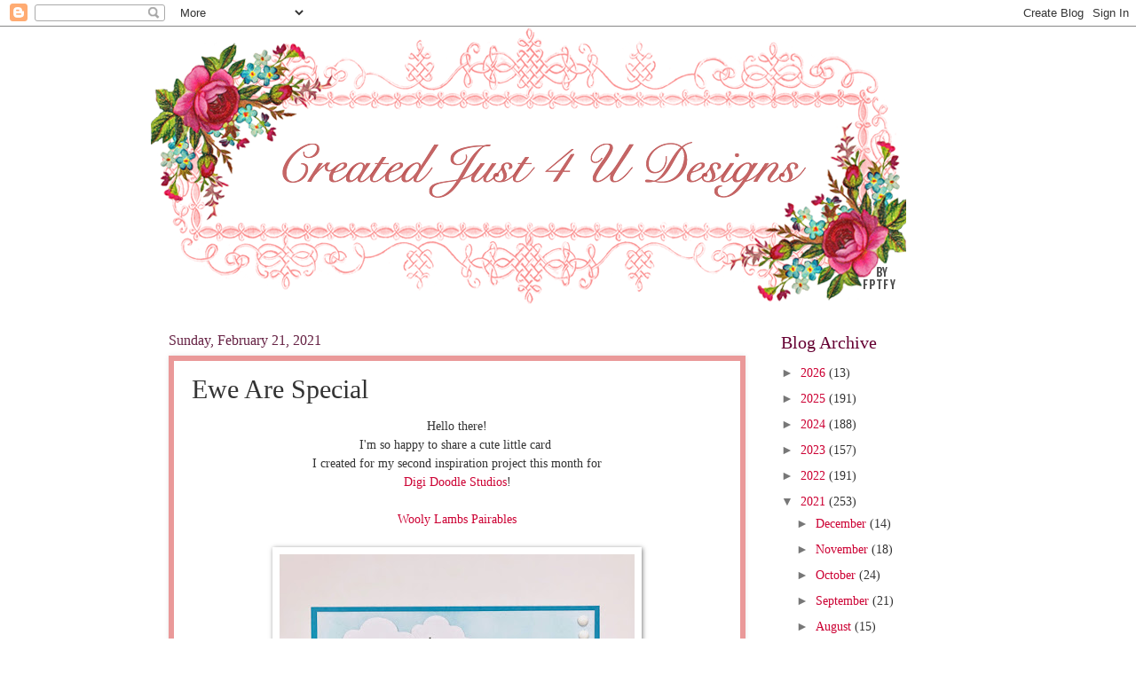

--- FILE ---
content_type: text/html; charset=UTF-8
request_url: https://jvzcreations.blogspot.com/2021/02/ewe-are-special.html
body_size: 20497
content:
<!DOCTYPE html>
<html class='v2' dir='ltr' lang='en'>
<head>
<link href='https://www.blogger.com/static/v1/widgets/335934321-css_bundle_v2.css' rel='stylesheet' type='text/css'/>
<meta content='width=1100' name='viewport'/>
<meta content='text/html; charset=UTF-8' http-equiv='Content-Type'/>
<meta content='blogger' name='generator'/>
<link href='https://jvzcreations.blogspot.com/favicon.ico' rel='icon' type='image/x-icon'/>
<link href='http://jvzcreations.blogspot.com/2021/02/ewe-are-special.html' rel='canonical'/>
<link rel="alternate" type="application/atom+xml" title="Created Just 4 U - Atom" href="https://jvzcreations.blogspot.com/feeds/posts/default" />
<link rel="alternate" type="application/rss+xml" title="Created Just 4 U - RSS" href="https://jvzcreations.blogspot.com/feeds/posts/default?alt=rss" />
<link rel="service.post" type="application/atom+xml" title="Created Just 4 U - Atom" href="https://www.blogger.com/feeds/5887350368197864152/posts/default" />

<link rel="alternate" type="application/atom+xml" title="Created Just 4 U - Atom" href="https://jvzcreations.blogspot.com/feeds/2158817010909129095/comments/default" />
<!--Can't find substitution for tag [blog.ieCssRetrofitLinks]-->
<link href='https://blogger.googleusercontent.com/img/b/R29vZ2xl/AVvXsEg8bYb5oIz-XfwuZRt8LWTtGxjYavzdHOUM6J0gfh-mDaGpKYIKIVBBtmCjnzBSfcxAjbxmiR9Ao9rLm_MYa95dC-JSbVbkzRY2btmjX4mZFfffTvtw851c-AbPWaBTGmKyv2iWYCvQWjY/w400-h400/IMG_2934wm+%25281%2529.jpg' rel='image_src'/>
<meta content='http://jvzcreations.blogspot.com/2021/02/ewe-are-special.html' property='og:url'/>
<meta content='Ewe Are Special' property='og:title'/>
<meta content='Hello there! I&#39;m so happy to share a cute little card  I created for my second inspiration project this month for Digi Doodle Studios ! Wool...' property='og:description'/>
<meta content='https://blogger.googleusercontent.com/img/b/R29vZ2xl/AVvXsEg8bYb5oIz-XfwuZRt8LWTtGxjYavzdHOUM6J0gfh-mDaGpKYIKIVBBtmCjnzBSfcxAjbxmiR9Ao9rLm_MYa95dC-JSbVbkzRY2btmjX4mZFfffTvtw851c-AbPWaBTGmKyv2iWYCvQWjY/w1200-h630-p-k-no-nu/IMG_2934wm+%25281%2529.jpg' property='og:image'/>
<title>Created Just 4 U: Ewe Are Special</title>
<style id='page-skin-1' type='text/css'><!--
/*
-----------------------------------------------
Blogger Template Style
Name:     Watermark
Designer: Blogger
URL:      www.blogger.com
----------------------------------------------- */
/* Use this with templates/1ktemplate-*.html */
/* Content
----------------------------------------------- */
body {
font: normal normal 15px Georgia, Utopia, 'Palatino Linotype', Palatino, serif;
color: #333333;
background: #ffffff url(https://resources.blogblog.com/blogblog/data/1kt/watermark/body_background_bubblegum.png) repeat scroll top center;
}
html body .content-outer {
min-width: 0;
max-width: 100%;
width: 100%;
}
.content-outer {
font-size: 92%;
}
a:link {
text-decoration:none;
color: #cc0033;
}
a:visited {
text-decoration:none;
color: #aa0033;
}
a:hover {
text-decoration:underline;
color: #aa0033;
}
.body-fauxcolumns .cap-top {
margin-top: 30px;
background: #ffffff none no-repeat scroll center center;
height: 400px;
}
.content-inner {
padding: 0;
}
/* Header
----------------------------------------------- */
.header-inner .Header .titlewrapper,
.header-inner .Header .descriptionwrapper {
padding-left: 20px;
padding-right: 20px;
}
.Header h1 {
font: normal normal 60px Georgia, Utopia, 'Palatino Linotype', Palatino, serif;
color: #ffffff;
text-shadow: 2px 2px rgba(0, 0, 0, .1);
}
.Header h1 a {
color: #ffffff;
}
.Header .description {
font-size: 140%;
color: #ffffff;
}
/* Tabs
----------------------------------------------- */
.tabs-inner .section {
margin: 0 20px;
}
.tabs-inner .PageList, .tabs-inner .LinkList, .tabs-inner .Labels {
margin-left: -11px;
margin-right: -11px;
background-color: #ffdd99;
border-top: 3px solid #ffffff;
border-bottom: 3px solid #ffffff;
-moz-box-shadow: 0 0 10px rgba(0, 0, 0, .3);
-webkit-box-shadow: 0 0 10px rgba(0, 0, 0, .3);
-goog-ms-box-shadow: 0 0 10px rgba(0, 0, 0, .3);
box-shadow: 0 0 10px rgba(0, 0, 0, .3);
}
.tabs-inner .PageList .widget-content,
.tabs-inner .LinkList .widget-content,
.tabs-inner .Labels .widget-content {
margin: -3px -11px;
background: transparent url(https://resources.blogblog.com/blogblog/data/1kt/watermark/tabs_background_right_bubblegum.png)  no-repeat scroll right;
}
.tabs-inner .widget ul {
padding: 2px 25px;
max-height: 34px;
background: transparent url(https://resources.blogblog.com/blogblog/data/1kt/watermark/tabs_background_left_bubblegum.png) no-repeat scroll left;
}
.tabs-inner .widget li {
border: none;
}
.tabs-inner .widget li a {
display: inline-block;
padding: .25em 1em;
font: normal normal 20px Georgia, Utopia, 'Palatino Linotype', Palatino, serif;
color: #cc0033;
border-right: 1px solid transparent;
}
.tabs-inner .widget li:first-child a {
border-left: 1px solid transparent;
}
.tabs-inner .widget li.selected a, .tabs-inner .widget li a:hover {
color: #660000;
}
/* Headings
----------------------------------------------- */
h2 {
font: normal normal 20px Georgia, Utopia, 'Palatino Linotype', Palatino, serif;
color: #660033;
margin: 0 0 .5em;
}
h2.date-header {
font: normal normal 16px Georgia, Utopia, 'Palatino Linotype', Palatino, serif;
color: #662244;
}
/* Main
----------------------------------------------- */
.main-inner .column-center-inner,
.main-inner .column-left-inner,
.main-inner .column-right-inner {
padding: 0 5px;
}
.main-outer {
margin-top: 0;
background: transparent none no-repeat scroll top left;
}
.main-inner {
padding-top: 30px;
}
.main-cap-top {
position: relative;
}
.main-cap-top .cap-right {
position: absolute;
height: 0;
width: 100%;
bottom: 0;
background: transparent none repeat-x scroll bottom center;
}
.main-cap-top .cap-left {
position: absolute;
height: 245px;
width: 280px;
right: 0;
bottom: 0;
background: transparent none no-repeat scroll bottom left;
}
/* Posts
----------------------------------------------- */
.post-outer {
padding: 15px 20px;
margin: 0 0 25px;
background: #ffffff none repeat scroll top left;
_background-image: none;
border: solid 6px #ea9999;
-moz-box-shadow: 0 0 5px rgba(0, 0, 0, .1);
-webkit-box-shadow: 0 0 5px rgba(0, 0, 0, .1);
-goog-ms-box-shadow: 0 0 5px rgba(0, 0, 0, .1);
box-shadow: 0 0 5px rgba(0, 0, 0, .1);
}
h3.post-title {
font: normal normal 30px Georgia, Utopia, 'Palatino Linotype', Palatino, serif;
margin: 0;
}
.comments h4 {
font: normal normal 30px Georgia, Utopia, 'Palatino Linotype', Palatino, serif;
margin: 1em 0 0;
}
.post-body {
font-size: 105%;
line-height: 1.5;
position: relative;
}
.post-header {
margin: 0 0 1em;
color: #997755;
}
.post-footer {
margin: 10px 0 0;
padding: 10px 0 0;
color: #997755;
border-top: dashed 1px #777777;
}
#blog-pager {
font-size: 140%
}
#comments .comment-author {
padding-top: 1.5em;
border-top: dashed 1px #777777;
background-position: 0 1.5em;
}
#comments .comment-author:first-child {
padding-top: 0;
border-top: none;
}
.avatar-image-container {
margin: .2em 0 0;
}
/* Comments
----------------------------------------------- */
.comments .comments-content .icon.blog-author {
background-repeat: no-repeat;
background-image: url([data-uri]);
}
.comments .comments-content .loadmore a {
border-top: 1px solid #777777;
border-bottom: 1px solid #777777;
}
.comments .continue {
border-top: 2px solid #777777;
}
/* Widgets
----------------------------------------------- */
.widget ul, .widget #ArchiveList ul.flat {
padding: 0;
list-style: none;
}
.widget ul li, .widget #ArchiveList ul.flat li {
padding: .35em 0;
text-indent: 0;
border-top: dashed 1px #777777;
}
.widget ul li:first-child, .widget #ArchiveList ul.flat li:first-child {
border-top: none;
}
.widget .post-body ul {
list-style: disc;
}
.widget .post-body ul li {
border: none;
}
.widget .zippy {
color: #777777;
}
.post-body img, .post-body .tr-caption-container, .Profile img, .Image img,
.BlogList .item-thumbnail img {
padding: 5px;
background: #fff;
-moz-box-shadow: 1px 1px 5px rgba(0, 0, 0, .5);
-webkit-box-shadow: 1px 1px 5px rgba(0, 0, 0, .5);
-goog-ms-box-shadow: 1px 1px 5px rgba(0, 0, 0, .5);
box-shadow: 1px 1px 5px rgba(0, 0, 0, .5);
}
.post-body img, .post-body .tr-caption-container {
padding: 8px;
}
.post-body .tr-caption-container {
color: #333333;
}
.post-body .tr-caption-container img {
padding: 0;
background: transparent;
border: none;
-moz-box-shadow: 0 0 0 rgba(0, 0, 0, .1);
-webkit-box-shadow: 0 0 0 rgba(0, 0, 0, .1);
-goog-ms-box-shadow: 0 0 0 rgba(0, 0, 0, .1);
box-shadow: 0 0 0 rgba(0, 0, 0, .1);
}
/* Footer
----------------------------------------------- */
.footer-outer {
color:#333333;
background: #ffcccc url(https://resources.blogblog.com/blogblog/data/1kt/watermark/body_background_birds.png) repeat scroll top left;
}
.footer-outer a {
color: #cc0033;
}
.footer-outer a:visited {
color: #aa0033;
}
.footer-outer a:hover {
color: #aa0033;
}
.footer-outer .widget h2 {
color: #660033;
}
/* Mobile
----------------------------------------------- */
body.mobile  {
background-size: 100% auto;
}
.mobile .body-fauxcolumn-outer {
background: transparent none repeat scroll top left;
}
html .mobile .mobile-date-outer {
border-bottom: none;
background: #ffffff none repeat scroll top left;
_background-image: none;
margin-bottom: 10px;
}
.mobile .main-inner .date-outer {
padding: 0;
}
.mobile .main-inner .date-header {
margin: 10px;
}
.mobile .main-cap-top {
z-index: -1;
}
.mobile .content-outer {
font-size: 100%;
}
.mobile .post-outer {
padding: 10px;
}
.mobile .main-cap-top .cap-left {
background: transparent none no-repeat scroll bottom left;
}
.mobile .body-fauxcolumns .cap-top {
margin: 0;
}
.mobile-link-button {
background: #ffffff none repeat scroll top left;
}
.mobile-link-button a:link, .mobile-link-button a:visited {
color: #cc0033;
}
.mobile-index-date .date-header {
color: #662244;
}
.mobile-index-contents {
color: #333333;
}
.mobile .tabs-inner .section {
margin: 0;
}
.mobile .tabs-inner .PageList {
margin-left: 0;
margin-right: 0;
}
.mobile .tabs-inner .PageList .widget-content {
margin: 0;
color: #660000;
background: #ffffff none repeat scroll top left;
}
.mobile .tabs-inner .PageList .widget-content .pagelist-arrow {
border-left: 1px solid transparent;
}

--></style>
<style id='template-skin-1' type='text/css'><!--
body {
min-width: 940px;
}
.content-outer, .content-fauxcolumn-outer, .region-inner {
min-width: 940px;
max-width: 940px;
_width: 940px;
}
.main-inner .columns {
padding-left: 0;
padding-right: 250px;
}
.main-inner .fauxcolumn-center-outer {
left: 0;
right: 250px;
/* IE6 does not respect left and right together */
_width: expression(this.parentNode.offsetWidth -
parseInt("0") -
parseInt("250px") + 'px');
}
.main-inner .fauxcolumn-left-outer {
width: 0;
}
.main-inner .fauxcolumn-right-outer {
width: 250px;
}
.main-inner .column-left-outer {
width: 0;
right: 100%;
margin-left: -0;
}
.main-inner .column-right-outer {
width: 250px;
margin-right: -250px;
}
#layout {
min-width: 0;
}
#layout .content-outer {
min-width: 0;
width: 800px;
}
#layout .region-inner {
min-width: 0;
width: auto;
}
body#layout div.add_widget {
padding: 8px;
}
body#layout div.add_widget a {
margin-left: 32px;
}
--></style>
<link href='https://www.blogger.com/dyn-css/authorization.css?targetBlogID=5887350368197864152&amp;zx=3b3a2f5d-f8cc-4968-9d98-ffde30dc63f5' media='none' onload='if(media!=&#39;all&#39;)media=&#39;all&#39;' rel='stylesheet'/><noscript><link href='https://www.blogger.com/dyn-css/authorization.css?targetBlogID=5887350368197864152&amp;zx=3b3a2f5d-f8cc-4968-9d98-ffde30dc63f5' rel='stylesheet'/></noscript>
<meta name='google-adsense-platform-account' content='ca-host-pub-1556223355139109'/>
<meta name='google-adsense-platform-domain' content='blogspot.com'/>

</head>
<body class='loading variant-bubblegum'>
<div class='navbar section' id='navbar' name='Navbar'><div class='widget Navbar' data-version='1' id='Navbar1'><script type="text/javascript">
    function setAttributeOnload(object, attribute, val) {
      if(window.addEventListener) {
        window.addEventListener('load',
          function(){ object[attribute] = val; }, false);
      } else {
        window.attachEvent('onload', function(){ object[attribute] = val; });
      }
    }
  </script>
<div id="navbar-iframe-container"></div>
<script type="text/javascript" src="https://apis.google.com/js/platform.js"></script>
<script type="text/javascript">
      gapi.load("gapi.iframes:gapi.iframes.style.bubble", function() {
        if (gapi.iframes && gapi.iframes.getContext) {
          gapi.iframes.getContext().openChild({
              url: 'https://www.blogger.com/navbar/5887350368197864152?po\x3d2158817010909129095\x26origin\x3dhttps://jvzcreations.blogspot.com',
              where: document.getElementById("navbar-iframe-container"),
              id: "navbar-iframe"
          });
        }
      });
    </script><script type="text/javascript">
(function() {
var script = document.createElement('script');
script.type = 'text/javascript';
script.src = '//pagead2.googlesyndication.com/pagead/js/google_top_exp.js';
var head = document.getElementsByTagName('head')[0];
if (head) {
head.appendChild(script);
}})();
</script>
</div></div>
<div class='body-fauxcolumns'>
<div class='fauxcolumn-outer body-fauxcolumn-outer'>
<div class='cap-top'>
<div class='cap-left'></div>
<div class='cap-right'></div>
</div>
<div class='fauxborder-left'>
<div class='fauxborder-right'></div>
<div class='fauxcolumn-inner'>
</div>
</div>
<div class='cap-bottom'>
<div class='cap-left'></div>
<div class='cap-right'></div>
</div>
</div>
</div>
<div class='content'>
<div class='content-fauxcolumns'>
<div class='fauxcolumn-outer content-fauxcolumn-outer'>
<div class='cap-top'>
<div class='cap-left'></div>
<div class='cap-right'></div>
</div>
<div class='fauxborder-left'>
<div class='fauxborder-right'></div>
<div class='fauxcolumn-inner'>
</div>
</div>
<div class='cap-bottom'>
<div class='cap-left'></div>
<div class='cap-right'></div>
</div>
</div>
</div>
<div class='content-outer'>
<div class='content-cap-top cap-top'>
<div class='cap-left'></div>
<div class='cap-right'></div>
</div>
<div class='fauxborder-left content-fauxborder-left'>
<div class='fauxborder-right content-fauxborder-right'></div>
<div class='content-inner'>
<header>
<div class='header-outer'>
<div class='header-cap-top cap-top'>
<div class='cap-left'></div>
<div class='cap-right'></div>
</div>
<div class='fauxborder-left header-fauxborder-left'>
<div class='fauxborder-right header-fauxborder-right'></div>
<div class='region-inner header-inner'>
<div class='header section' id='header' name='Header'><div class='widget Header' data-version='1' id='Header1'>
<div id='header-inner'>
<a href='https://jvzcreations.blogspot.com/' style='display: block'>
<img alt='Created Just 4 U' height='315px; ' id='Header1_headerimg' src='https://blogger.googleusercontent.com/img/b/R29vZ2xl/AVvXsEgStCYPwgwPZrCNFdWQq1raTvMznvLEiO3UUprWapBcVsmcSTda2E7Fm5MlMvEIKCFIv_z0jhpXaEC9vDKVDIuTZH2wF14r07hnFEBQ_z8SDpzyZfGwRutLWb1RwBokKaaA3e-mq5qdNg0/s1600/banners_free_FPTFY_41.png' style='display: block' width='851px; '/>
</a>
</div>
</div></div>
</div>
</div>
<div class='header-cap-bottom cap-bottom'>
<div class='cap-left'></div>
<div class='cap-right'></div>
</div>
</div>
</header>
<div class='tabs-outer'>
<div class='tabs-cap-top cap-top'>
<div class='cap-left'></div>
<div class='cap-right'></div>
</div>
<div class='fauxborder-left tabs-fauxborder-left'>
<div class='fauxborder-right tabs-fauxborder-right'></div>
<div class='region-inner tabs-inner'>
<div class='tabs no-items section' id='crosscol' name='Cross-Column'></div>
<div class='tabs no-items section' id='crosscol-overflow' name='Cross-Column 2'></div>
</div>
</div>
<div class='tabs-cap-bottom cap-bottom'>
<div class='cap-left'></div>
<div class='cap-right'></div>
</div>
</div>
<div class='main-outer'>
<div class='main-cap-top cap-top'>
<div class='cap-left'></div>
<div class='cap-right'></div>
</div>
<div class='fauxborder-left main-fauxborder-left'>
<div class='fauxborder-right main-fauxborder-right'></div>
<div class='region-inner main-inner'>
<div class='columns fauxcolumns'>
<div class='fauxcolumn-outer fauxcolumn-center-outer'>
<div class='cap-top'>
<div class='cap-left'></div>
<div class='cap-right'></div>
</div>
<div class='fauxborder-left'>
<div class='fauxborder-right'></div>
<div class='fauxcolumn-inner'>
</div>
</div>
<div class='cap-bottom'>
<div class='cap-left'></div>
<div class='cap-right'></div>
</div>
</div>
<div class='fauxcolumn-outer fauxcolumn-left-outer'>
<div class='cap-top'>
<div class='cap-left'></div>
<div class='cap-right'></div>
</div>
<div class='fauxborder-left'>
<div class='fauxborder-right'></div>
<div class='fauxcolumn-inner'>
</div>
</div>
<div class='cap-bottom'>
<div class='cap-left'></div>
<div class='cap-right'></div>
</div>
</div>
<div class='fauxcolumn-outer fauxcolumn-right-outer'>
<div class='cap-top'>
<div class='cap-left'></div>
<div class='cap-right'></div>
</div>
<div class='fauxborder-left'>
<div class='fauxborder-right'></div>
<div class='fauxcolumn-inner'>
</div>
</div>
<div class='cap-bottom'>
<div class='cap-left'></div>
<div class='cap-right'></div>
</div>
</div>
<!-- corrects IE6 width calculation -->
<div class='columns-inner'>
<div class='column-center-outer'>
<div class='column-center-inner'>
<div class='main section' id='main' name='Main'><div class='widget Blog' data-version='1' id='Blog1'>
<div class='blog-posts hfeed'>

          <div class="date-outer">
        
<h2 class='date-header'><span>Sunday, February 21, 2021</span></h2>

          <div class="date-posts">
        
<div class='post-outer'>
<div class='post hentry uncustomized-post-template' itemprop='blogPost' itemscope='itemscope' itemtype='http://schema.org/BlogPosting'>
<meta content='https://blogger.googleusercontent.com/img/b/R29vZ2xl/AVvXsEg8bYb5oIz-XfwuZRt8LWTtGxjYavzdHOUM6J0gfh-mDaGpKYIKIVBBtmCjnzBSfcxAjbxmiR9Ao9rLm_MYa95dC-JSbVbkzRY2btmjX4mZFfffTvtw851c-AbPWaBTGmKyv2iWYCvQWjY/w400-h400/IMG_2934wm+%25281%2529.jpg' itemprop='image_url'/>
<meta content='5887350368197864152' itemprop='blogId'/>
<meta content='2158817010909129095' itemprop='postId'/>
<a name='2158817010909129095'></a>
<h3 class='post-title entry-title' itemprop='name'>
Ewe Are Special
</h3>
<div class='post-header'>
<div class='post-header-line-1'></div>
</div>
<div class='post-body entry-content' id='post-body-2158817010909129095' itemprop='description articleBody'>
<div style="text-align: center;">Hello there!</div><div style="text-align: center;">I'm so happy to share a cute little card&nbsp;</div><div style="text-align: center;">I created for my second inspiration project this month for</div><div style="text-align: center;"><a href="https://digidoodlestudios.com">Digi Doodle Studios</a>!</div><div style="text-align: center;"><br /></div><div style="text-align: center;"><a href="https://digidoodlestudios.com/collections/pairables/products/wooly-lambs-digi-doodles-digi-stamps">Wooly Lambs Pairables</a></div><div style="text-align: center;">&nbsp;<div class="separator" style="clear: both; text-align: center;"><a href="https://blogger.googleusercontent.com/img/b/R29vZ2xl/AVvXsEg8bYb5oIz-XfwuZRt8LWTtGxjYavzdHOUM6J0gfh-mDaGpKYIKIVBBtmCjnzBSfcxAjbxmiR9Ao9rLm_MYa95dC-JSbVbkzRY2btmjX4mZFfffTvtw851c-AbPWaBTGmKyv2iWYCvQWjY/s1500/IMG_2934wm+%25281%2529.jpg" style="margin-left: 1em; margin-right: 1em;"><img border="0" data-original-height="1500" data-original-width="1500" height="400" src="https://blogger.googleusercontent.com/img/b/R29vZ2xl/AVvXsEg8bYb5oIz-XfwuZRt8LWTtGxjYavzdHOUM6J0gfh-mDaGpKYIKIVBBtmCjnzBSfcxAjbxmiR9Ao9rLm_MYa95dC-JSbVbkzRY2btmjX4mZFfffTvtw851c-AbPWaBTGmKyv2iWYCvQWjY/w400-h400/IMG_2934wm+%25281%2529.jpg" width="400" /></a></div><div class="separator" style="clear: both; text-align: center;"><br /></div><div class="separator" style="clear: both; text-align: center;">I colored the digi images with pencils and fussy cut.</div><div class="separator" style="clear: both; text-align: center;">The lamb, fence, grass and flowers are all included in the digi set,</div><div class="separator" style="clear: both; text-align: center;">with even more to play with and several sentiments.</div><div class="separator" style="clear: both; text-align: center;">I inked up the background.</div><div class="separator" style="clear: both; text-align: center;">The sentiment was printed and fussy cut.</div><div class="separator" style="clear: both; text-align: center;">The clouds were die cut and I added some enamel dots.</div><div class="separator" style="clear: both; text-align: center;"><br /></div><div class="separator" style="clear: both; text-align: center;"><div class="separator" style="caret-color: rgb(51, 51, 51); clear: both; color: #333333; font-family: Georgia, Utopia, &quot;Palatino Linotype&quot;, Palatino, serif;">I hope you like what I came up with and</div><div class="separator" style="caret-color: rgb(51, 51, 51); clear: both; color: #333333; font-family: Georgia, Utopia, &quot;Palatino Linotype&quot;, Palatino, serif;"><div class="separator" style="clear: both;">that you'll check out this digital set along with</div><div class="separator" style="clear: both;">all the other products available at</div><div class="separator" style="clear: both;"><a href="https://digidoodlestudios.com/" style="color: #aa0033; text-decoration: none;">Digi Doodle Studios</a>!</div><div class="separator" style="clear: both; font-size: 14.489999771118164px;"><br /></div><div class="separator" style="clear: both;"><div class="separator" style="clear: both; font-family: georgia, utopia, &quot;palatino linotype&quot;, palatino, serif; font-size: 14.489999771118164px;"><img border="0" data-original-height="450" data-original-width="375" height="200" src="https://blogger.googleusercontent.com/img/b/R29vZ2xl/AVvXsEgwWlPoVNb4nmikX6hwhQl7Ym1knTk98EwkxUveYEunQYegbwpR6ByRxqjsF2Bl3eLUyqiEJe3u4MhFoO1f7B3nKsir4iTmumsNLM5zgequOUOwMd0HuF0eZDFJTRSlkuc5m8CVuwE7mfk/w166-h200/267F9A9F-8FB9-4C46-A5D4-BC9F0803A4AA.jpeg" style="-webkit-box-shadow: rgba(0, 0, 0, 0.498039) 1px 1px 5px; background-color: white; box-shadow: rgba(0, 0, 0, 0.498039) 1px 1px 5px; padding: 8px;" width="166" /></div><div class="separator" style="clear: both; font-family: georgia, utopia, &quot;palatino linotype&quot;, palatino, serif; font-size: 14.489999771118164px;"><br /></div><div class="separator" style="clear: both; font-family: georgia, utopia, &quot;palatino linotype&quot;, palatino, serif;"><br /></div><div class="separator" style="clear: both; font-family: georgia, utopia, &quot;palatino linotype&quot;, palatino, serif;">We also invite you to join us for our monthly challenges at</div><div class="separator" style="clear: both; font-family: georgia, utopia, &quot;palatino linotype&quot;, palatino, serif;"><a href="http://digidoodlestudioschallengeblog.blogspot.com/" style="color: #aa0033; text-decoration: none;">Digi Doodle Studios Challenge Blog</a>.</div><div class="separator" style="clear: both; font-family: georgia, utopia, &quot;palatino linotype&quot;, palatino, serif; font-size: 14.489999771118164px;"><br /></div><div class="separator" style="clear: both; font-family: georgia, utopia, &quot;palatino linotype&quot;, palatino, serif; font-size: 14.489999771118164px;"><br /></div><div class="separator" style="clear: both; font-family: georgia, utopia, &quot;palatino linotype&quot;, palatino, serif; font-size: 14.489999771118164px;"><a href="https://blogger.googleusercontent.com/img/b/R29vZ2xl/AVvXsEih03i5rvdJ-scmqqp8VZz70KAhH-mJiV_wCHYhn9GHQFPvr0ImWYCPgYpq-tuRN-RoN6aVwcR0IT8r0UnwxQXEgG2d9UDdYeO45cRpjKki1XhyQZeZyvBL31m4oPTTUGrg2UwcEI8HdZ8/s1600/3FE3E329-7D76-4489-9E88-46B0D4500701.jpeg" style="color: #aa0033; margin-left: 1em; margin-right: 1em; text-decoration: none;"><img border="0" data-original-height="398" data-original-width="1080" height="117" src="https://blogger.googleusercontent.com/img/b/R29vZ2xl/AVvXsEih03i5rvdJ-scmqqp8VZz70KAhH-mJiV_wCHYhn9GHQFPvr0ImWYCPgYpq-tuRN-RoN6aVwcR0IT8r0UnwxQXEgG2d9UDdYeO45cRpjKki1XhyQZeZyvBL31m4oPTTUGrg2UwcEI8HdZ8/w320-h117/3FE3E329-7D76-4489-9E88-46B0D4500701.jpeg" style="-webkit-box-shadow: rgba(0, 0, 0, 0.498039) 1px 1px 5px; background-color: white; border: none; box-shadow: rgba(0, 0, 0, 0.498039) 1px 1px 5px; padding: 8px; position: relative;" width="320" /></a></div><div class="separator" style="clear: both; font-family: georgia, utopia, &quot;palatino linotype&quot;, palatino, serif; font-size: 14.489999771118164px;"><br /></div><div class="separator" style="clear: both; font-family: georgia, utopia, &quot;palatino linotype&quot;, palatino, serif; font-size: 14.489999771118164px;"><br /></div><div class="separator" style="clear: both; font-family: georgia, utopia, &quot;palatino linotype&quot;, palatino, serif;">And, of course, we would love to see you over in the</div><div class="separator" style="clear: both; font-family: georgia, utopia, &quot;palatino linotype&quot;, palatino, serif;"><a href="https://www.facebook.com/groups/digidoodlestudios/" style="color: #aa0033; text-decoration: none;">Digi Doodle Studios Facebook Group</a>!</div><div class="separator" style="clear: both; font-family: georgia, utopia, &quot;palatino linotype&quot;, palatino, serif; font-size: 14.489999771118164px;"><br /></div><div class="separator" style="clear: both; font-family: georgia, utopia, &quot;palatino linotype&quot;, palatino, serif; font-size: 14.489999771118164px;"><a href="https://blogger.googleusercontent.com/img/b/R29vZ2xl/AVvXsEj8N0Cd3GEww9HSuiyxNMHqg-eg-uLwG_E4_3hFejObAnMIXmrnleFP0ENp8HEDmhVt0YBRV6JKZ4IEi0Kay-OXxl5CDaVcoSN3__ibrJnsN3jOG_a1sJeQRknUmq48XVKea-b9Jt6MijU/s1600/DDS_FBGroup_Promo_w_600x600-3.jpg" style="color: #aa0033; margin-left: 1em; margin-right: 1em; text-decoration: none;"><img border="0" data-original-height="450" data-original-width="375" height="200" src="https://blogger.googleusercontent.com/img/b/R29vZ2xl/AVvXsEj8N0Cd3GEww9HSuiyxNMHqg-eg-uLwG_E4_3hFejObAnMIXmrnleFP0ENp8HEDmhVt0YBRV6JKZ4IEi0Kay-OXxl5CDaVcoSN3__ibrJnsN3jOG_a1sJeQRknUmq48XVKea-b9Jt6MijU/w166-h200/DDS_FBGroup_Promo_w_600x600-3.jpg" style="-webkit-box-shadow: rgba(0, 0, 0, 0.498039) 1px 1px 5px; background-color: white; border: none; box-shadow: rgba(0, 0, 0, 0.498039) 1px 1px 5px; padding: 8px; position: relative;" width="166" /></a></div><div class="separator" style="clear: both; font-family: georgia, utopia, &quot;palatino linotype&quot;, palatino, serif; font-size: 14.489999771118164px;"><br /></div><div class="separator" style="clear: both; font-family: georgia, utopia, &quot;palatino linotype&quot;, palatino, serif;">I hope you all stay safe and have a great week! &nbsp;</div><div class="separator" style="clear: both; font-family: georgia, utopia, &quot;palatino linotype&quot;, palatino, serif;"><br /></div><div class="separator" style="clear: both; font-family: georgia, utopia, &quot;palatino linotype&quot;, palatino, serif;"><br /></div><div class="separator" style="clear: both; font-family: georgia, utopia, &quot;palatino linotype&quot;, palatino, serif;">I'm linking up to:</div><div class="separator" style="clear: both; font-family: georgia, utopia, &quot;palatino linotype&quot;, palatino, serif;"><a href="https://colourcrazychallenge.blogspot.com">Colour Crazy Challenge </a>- ATG colored</div><div class="separator" style="clear: both; font-family: georgia, utopia, &quot;palatino linotype&quot;, palatino, serif;"><a href="https://audsentimentschallengeblog.blogspot.com">Aud Sentiments Challenge</a> - ATG + Sentiment</div><div class="separator" style="clear: both; font-family: georgia, utopia, &quot;palatino linotype&quot;, palatino, serif;"><a href="http://addictedtostamps-challenge.blogspot.com">Addicted to Stamps and More </a>- Any Occasion</div><div class="separator" style="clear: both; font-family: georgia, utopia, &quot;palatino linotype&quot;, palatino, serif;"><a href="https://2craftycrittercrazies.blogspot.com">2 Crafty Critter Crazies </a>- ATG w/critters</div><div class="separator" style="clear: both; font-family: georgia, utopia, &quot;palatino linotype&quot;, palatino, serif;"><a href="http://abitmoretimetocraft.blogspot.com">A Bit More Time to Craft </a>- ATG</div><div class="separator" style="clear: both; font-family: georgia, utopia, &quot;palatino linotype&quot;, palatino, serif;"><a href="https://aperfecttimetocraft.blogspot.com">A Perfect Time to Craft</a> - ATG</div><div class="separator" style="clear: both; font-family: georgia, utopia, &quot;palatino linotype&quot;, palatino, serif;"><a href="https://classicdesignchallenge.blogspot.com">Classic Design Challenge </a>- ATG</div><div class="separator" style="clear: both; font-family: georgia, utopia, &quot;palatino linotype&quot;, palatino, serif;"><a href="http://craftyanimals.blogspot.com">Crafty Animals</a> - ATG w/animals</div><div class="separator" style="clear: both; font-family: georgia, utopia, &quot;palatino linotype&quot;, palatino, serif;"><br /></div><div class="separator" style="clear: both; text-align: center;"><a href="https://blogger.googleusercontent.com/img/b/R29vZ2xl/AVvXsEjCenSgm74gmamB7W7aQiLJwhhcxJWfMcIkxJ2NOEkZy5QKFhScaH9O32bwegWihOIuCzPnVuMGPhscQ61B-_pofF2TMPnYyZOsmaJ5nyGAPqQSf3OLCacW0Tf36VAPQQ0aKCRL1o3OfFM/s582/craftyAnimalsTopPick-5.jpg" imageanchor="1" style="margin-left: 1em; margin-right: 1em;"><img border="0" data-original-height="146" data-original-width="582" src="https://blogger.googleusercontent.com/img/b/R29vZ2xl/AVvXsEjCenSgm74gmamB7W7aQiLJwhhcxJWfMcIkxJ2NOEkZy5QKFhScaH9O32bwegWihOIuCzPnVuMGPhscQ61B-_pofF2TMPnYyZOsmaJ5nyGAPqQSf3OLCacW0Tf36VAPQQ0aKCRL1o3OfFM/s320/craftyAnimalsTopPick-5.jpg" width="320" /></a></div><br /><div class="separator" style="clear: both; font-family: georgia, utopia, &quot;palatino linotype&quot;, palatino, serif;"><br /></div></div></div></div></div>
<div style='clear: both;'></div>
</div>
<div class='post-footer'>
<div class='post-footer-line post-footer-line-1'>
<span class='post-author vcard'>
Posted by
<span class='fn' itemprop='author' itemscope='itemscope' itemtype='http://schema.org/Person'>
<meta content='https://www.blogger.com/profile/07564076999554056071' itemprop='url'/>
<a class='g-profile' href='https://www.blogger.com/profile/07564076999554056071' rel='author' title='author profile'>
<span itemprop='name'>Judy V</span>
</a>
</span>
</span>
<span class='post-timestamp'>
at
<meta content='http://jvzcreations.blogspot.com/2021/02/ewe-are-special.html' itemprop='url'/>
<a class='timestamp-link' href='https://jvzcreations.blogspot.com/2021/02/ewe-are-special.html' rel='bookmark' title='permanent link'><abbr class='published' itemprop='datePublished' title='2021-02-21T06:00:00-07:00'>6:00&#8239;AM</abbr></a>
</span>
<span class='post-comment-link'>
</span>
<span class='post-icons'>
<span class='item-control blog-admin pid-606255976'>
<a href='https://www.blogger.com/post-edit.g?blogID=5887350368197864152&postID=2158817010909129095&from=pencil' title='Edit Post'>
<img alt='' class='icon-action' height='18' src='https://resources.blogblog.com/img/icon18_edit_allbkg.gif' width='18'/>
</a>
</span>
</span>
<div class='post-share-buttons goog-inline-block'>
<a class='goog-inline-block share-button sb-email' href='https://www.blogger.com/share-post.g?blogID=5887350368197864152&postID=2158817010909129095&target=email' target='_blank' title='Email This'><span class='share-button-link-text'>Email This</span></a><a class='goog-inline-block share-button sb-blog' href='https://www.blogger.com/share-post.g?blogID=5887350368197864152&postID=2158817010909129095&target=blog' onclick='window.open(this.href, "_blank", "height=270,width=475"); return false;' target='_blank' title='BlogThis!'><span class='share-button-link-text'>BlogThis!</span></a><a class='goog-inline-block share-button sb-twitter' href='https://www.blogger.com/share-post.g?blogID=5887350368197864152&postID=2158817010909129095&target=twitter' target='_blank' title='Share to X'><span class='share-button-link-text'>Share to X</span></a><a class='goog-inline-block share-button sb-facebook' href='https://www.blogger.com/share-post.g?blogID=5887350368197864152&postID=2158817010909129095&target=facebook' onclick='window.open(this.href, "_blank", "height=430,width=640"); return false;' target='_blank' title='Share to Facebook'><span class='share-button-link-text'>Share to Facebook</span></a><a class='goog-inline-block share-button sb-pinterest' href='https://www.blogger.com/share-post.g?blogID=5887350368197864152&postID=2158817010909129095&target=pinterest' target='_blank' title='Share to Pinterest'><span class='share-button-link-text'>Share to Pinterest</span></a>
</div>
</div>
<div class='post-footer-line post-footer-line-2'>
<span class='post-labels'>
Labels:
<a href='https://jvzcreations.blogspot.com/search/label/Designer%20Inspiration' rel='tag'>Designer Inspiration</a>,
<a href='https://jvzcreations.blogspot.com/search/label/Digi%20Doodle%20Studios' rel='tag'>Digi Doodle Studios</a>
</span>
</div>
<div class='post-footer-line post-footer-line-3'>
<span class='post-location'>
</span>
</div>
</div>
</div>
<div class='comments' id='comments'>
<a name='comments'></a>
<h4>6 comments:</h4>
<div class='comments-content'>
<script async='async' src='' type='text/javascript'></script>
<script type='text/javascript'>
    (function() {
      var items = null;
      var msgs = null;
      var config = {};

// <![CDATA[
      var cursor = null;
      if (items && items.length > 0) {
        cursor = parseInt(items[items.length - 1].timestamp) + 1;
      }

      var bodyFromEntry = function(entry) {
        var text = (entry &&
                    ((entry.content && entry.content.$t) ||
                     (entry.summary && entry.summary.$t))) ||
            '';
        if (entry && entry.gd$extendedProperty) {
          for (var k in entry.gd$extendedProperty) {
            if (entry.gd$extendedProperty[k].name == 'blogger.contentRemoved') {
              return '<span class="deleted-comment">' + text + '</span>';
            }
          }
        }
        return text;
      }

      var parse = function(data) {
        cursor = null;
        var comments = [];
        if (data && data.feed && data.feed.entry) {
          for (var i = 0, entry; entry = data.feed.entry[i]; i++) {
            var comment = {};
            // comment ID, parsed out of the original id format
            var id = /blog-(\d+).post-(\d+)/.exec(entry.id.$t);
            comment.id = id ? id[2] : null;
            comment.body = bodyFromEntry(entry);
            comment.timestamp = Date.parse(entry.published.$t) + '';
            if (entry.author && entry.author.constructor === Array) {
              var auth = entry.author[0];
              if (auth) {
                comment.author = {
                  name: (auth.name ? auth.name.$t : undefined),
                  profileUrl: (auth.uri ? auth.uri.$t : undefined),
                  avatarUrl: (auth.gd$image ? auth.gd$image.src : undefined)
                };
              }
            }
            if (entry.link) {
              if (entry.link[2]) {
                comment.link = comment.permalink = entry.link[2].href;
              }
              if (entry.link[3]) {
                var pid = /.*comments\/default\/(\d+)\?.*/.exec(entry.link[3].href);
                if (pid && pid[1]) {
                  comment.parentId = pid[1];
                }
              }
            }
            comment.deleteclass = 'item-control blog-admin';
            if (entry.gd$extendedProperty) {
              for (var k in entry.gd$extendedProperty) {
                if (entry.gd$extendedProperty[k].name == 'blogger.itemClass') {
                  comment.deleteclass += ' ' + entry.gd$extendedProperty[k].value;
                } else if (entry.gd$extendedProperty[k].name == 'blogger.displayTime') {
                  comment.displayTime = entry.gd$extendedProperty[k].value;
                }
              }
            }
            comments.push(comment);
          }
        }
        return comments;
      };

      var paginator = function(callback) {
        if (hasMore()) {
          var url = config.feed + '?alt=json&v=2&orderby=published&reverse=false&max-results=50';
          if (cursor) {
            url += '&published-min=' + new Date(cursor).toISOString();
          }
          window.bloggercomments = function(data) {
            var parsed = parse(data);
            cursor = parsed.length < 50 ? null
                : parseInt(parsed[parsed.length - 1].timestamp) + 1
            callback(parsed);
            window.bloggercomments = null;
          }
          url += '&callback=bloggercomments';
          var script = document.createElement('script');
          script.type = 'text/javascript';
          script.src = url;
          document.getElementsByTagName('head')[0].appendChild(script);
        }
      };
      var hasMore = function() {
        return !!cursor;
      };
      var getMeta = function(key, comment) {
        if ('iswriter' == key) {
          var matches = !!comment.author
              && comment.author.name == config.authorName
              && comment.author.profileUrl == config.authorUrl;
          return matches ? 'true' : '';
        } else if ('deletelink' == key) {
          return config.baseUri + '/comment/delete/'
               + config.blogId + '/' + comment.id;
        } else if ('deleteclass' == key) {
          return comment.deleteclass;
        }
        return '';
      };

      var replybox = null;
      var replyUrlParts = null;
      var replyParent = undefined;

      var onReply = function(commentId, domId) {
        if (replybox == null) {
          // lazily cache replybox, and adjust to suit this style:
          replybox = document.getElementById('comment-editor');
          if (replybox != null) {
            replybox.height = '250px';
            replybox.style.display = 'block';
            replyUrlParts = replybox.src.split('#');
          }
        }
        if (replybox && (commentId !== replyParent)) {
          replybox.src = '';
          document.getElementById(domId).insertBefore(replybox, null);
          replybox.src = replyUrlParts[0]
              + (commentId ? '&parentID=' + commentId : '')
              + '#' + replyUrlParts[1];
          replyParent = commentId;
        }
      };

      var hash = (window.location.hash || '#').substring(1);
      var startThread, targetComment;
      if (/^comment-form_/.test(hash)) {
        startThread = hash.substring('comment-form_'.length);
      } else if (/^c[0-9]+$/.test(hash)) {
        targetComment = hash.substring(1);
      }

      // Configure commenting API:
      var configJso = {
        'maxDepth': config.maxThreadDepth
      };
      var provider = {
        'id': config.postId,
        'data': items,
        'loadNext': paginator,
        'hasMore': hasMore,
        'getMeta': getMeta,
        'onReply': onReply,
        'rendered': true,
        'initComment': targetComment,
        'initReplyThread': startThread,
        'config': configJso,
        'messages': msgs
      };

      var render = function() {
        if (window.goog && window.goog.comments) {
          var holder = document.getElementById('comment-holder');
          window.goog.comments.render(holder, provider);
        }
      };

      // render now, or queue to render when library loads:
      if (window.goog && window.goog.comments) {
        render();
      } else {
        window.goog = window.goog || {};
        window.goog.comments = window.goog.comments || {};
        window.goog.comments.loadQueue = window.goog.comments.loadQueue || [];
        window.goog.comments.loadQueue.push(render);
      }
    })();
// ]]>
  </script>
<div id='comment-holder'>
<div class="comment-thread toplevel-thread"><ol id="top-ra"><li class="comment" id="c2523812845983594446"><div class="avatar-image-container"><img src="//blogger.googleusercontent.com/img/b/R29vZ2xl/AVvXsEhQIf4GzyIw9IyIxCUwRsUYgRNt84gheac-OwhesHp6mFgjS4Uoienw1mkTUUMwEBsAmRby4mwND3kyTDGuTR2j-CDglbztPcXUByH0_8nNHNGAvzoK53EkxEeI46u0OQ/s45-c/IMG_7470crop2.JPG" alt=""/></div><div class="comment-block"><div class="comment-header"><cite class="user"><a href="https://www.blogger.com/profile/09986187778360152997" rel="nofollow">Jackie T</a></cite><span class="icon user "></span><span class="datetime secondary-text"><a rel="nofollow" href="https://jvzcreations.blogspot.com/2021/02/ewe-are-special.html?showComment=1613991161522#c2523812845983594446">February 22, 2021 at 3:52&#8239;AM</a></span></div><p class="comment-content">Hi Judy this is a stunning card. That little lamb is just so sweet. Take care. Hugs Jackie</p><span class="comment-actions secondary-text"><a class="comment-reply" target="_self" data-comment-id="2523812845983594446">Reply</a><span class="item-control blog-admin blog-admin pid-1893588177"><a target="_self" href="https://www.blogger.com/comment/delete/5887350368197864152/2523812845983594446">Delete</a></span></span></div><div class="comment-replies"><div id="c2523812845983594446-rt" class="comment-thread inline-thread hidden"><span class="thread-toggle thread-expanded"><span class="thread-arrow"></span><span class="thread-count"><a target="_self">Replies</a></span></span><ol id="c2523812845983594446-ra" class="thread-chrome thread-expanded"><div></div><div id="c2523812845983594446-continue" class="continue"><a class="comment-reply" target="_self" data-comment-id="2523812845983594446">Reply</a></div></ol></div></div><div class="comment-replybox-single" id="c2523812845983594446-ce"></div></li><li class="comment" id="c4178587126565362387"><div class="avatar-image-container"><img src="//blogger.googleusercontent.com/img/b/R29vZ2xl/AVvXsEgIjxolS9MXxjO6uLzVvZpDZeRhZC6_ZkndrbR4c3VybBV8yq91aVCaQuVjuYr4FPgMxVpzcfX2l9HSyGIURNPaTGy0I-E2Qvdqbximdzla05e_4oZo3RndttdkpJZt/s45-c/04062009963.jpg" alt=""/></div><div class="comment-block"><div class="comment-header"><cite class="user"><a href="https://www.blogger.com/profile/18382629495601265419" rel="nofollow">Maryann scrapbooking</a></cite><span class="icon user "></span><span class="datetime secondary-text"><a rel="nofollow" href="https://jvzcreations.blogspot.com/2021/02/ewe-are-special.html?showComment=1614012564939#c4178587126565362387">February 22, 2021 at 9:49&#8239;AM</a></span></div><p class="comment-content">Dieu que cette petite carte est adorable !<br>La coloration est parfaite.<br>Merci de votre participation à notre challenge Colour Crazy.<br>Bonne chance en espérant vous revoir de nouveau.<br>MaryannG <br>Guest Designer Colour Crazy Challenge<br><br>God how adorable this little card is!<br>The coloring is perfect.<br>Thank you for participating in our Color Crazy challenge.<br>Good luck hoping to see you again.<br>MaryannG<br>Guest Designer Color Crazy Challenge</p><span class="comment-actions secondary-text"><a class="comment-reply" target="_self" data-comment-id="4178587126565362387">Reply</a><span class="item-control blog-admin blog-admin pid-414224696"><a target="_self" href="https://www.blogger.com/comment/delete/5887350368197864152/4178587126565362387">Delete</a></span></span></div><div class="comment-replies"><div id="c4178587126565362387-rt" class="comment-thread inline-thread hidden"><span class="thread-toggle thread-expanded"><span class="thread-arrow"></span><span class="thread-count"><a target="_self">Replies</a></span></span><ol id="c4178587126565362387-ra" class="thread-chrome thread-expanded"><div></div><div id="c4178587126565362387-continue" class="continue"><a class="comment-reply" target="_self" data-comment-id="4178587126565362387">Reply</a></div></ol></div></div><div class="comment-replybox-single" id="c4178587126565362387-ce"></div></li><li class="comment" id="c962280460476231531"><div class="avatar-image-container"><img src="//3.bp.blogspot.com/-SBgT04XLor0/ZJnavqU5OyI/AAAAAAAAoDQ/v_WCWHO-7CYimShPUduKsShThKAefp9swCK4BGAYYCw/s35/22090156_10154943002387286_483857381533096599_n.jpg" alt=""/></div><div class="comment-block"><div class="comment-header"><cite class="user"><a href="https://www.blogger.com/profile/13779116636594992918" rel="nofollow">Lisa Bird</a></cite><span class="icon user "></span><span class="datetime secondary-text"><a rel="nofollow" href="https://jvzcreations.blogspot.com/2021/02/ewe-are-special.html?showComment=1614014860270#c962280460476231531">February 22, 2021 at 10:27&#8239;AM</a></span></div><p class="comment-content">Super sweet card and sentiment. Thank you for joining us at <a href="https://audsentimentschallengeblog.blogspot.com/" rel="nofollow">Aud Sentiments Challenge  Blog</a><br>Best Wishes Lisa xx<br><a href="https://craftycard-designs.co.uk" rel="nofollow">craftycard-designs.co.uk</a><br></p><span class="comment-actions secondary-text"><a class="comment-reply" target="_self" data-comment-id="962280460476231531">Reply</a><span class="item-control blog-admin blog-admin pid-306726660"><a target="_self" href="https://www.blogger.com/comment/delete/5887350368197864152/962280460476231531">Delete</a></span></span></div><div class="comment-replies"><div id="c962280460476231531-rt" class="comment-thread inline-thread hidden"><span class="thread-toggle thread-expanded"><span class="thread-arrow"></span><span class="thread-count"><a target="_self">Replies</a></span></span><ol id="c962280460476231531-ra" class="thread-chrome thread-expanded"><div></div><div id="c962280460476231531-continue" class="continue"><a class="comment-reply" target="_self" data-comment-id="962280460476231531">Reply</a></div></ol></div></div><div class="comment-replybox-single" id="c962280460476231531-ce"></div></li><li class="comment" id="c6550504414924417188"><div class="avatar-image-container"><img src="//blogger.googleusercontent.com/img/b/R29vZ2xl/AVvXsEhsfYq5bA1ttN8UVdudcPWRUI2zxPg1Br6vlUwYXzbCK3_9KH-pDQk2GgUsK6xlbZ6vE4yrtFra5SndlqO1kJ7xraAVN7XCsZ4asUYQt4tiWE6-_UfPn5onENSnTu9xDQ/s45-c/242033865_4294175607328371_3050929996240766465_n.jpg" alt=""/></div><div class="comment-block"><div class="comment-header"><cite class="user"><a href="https://www.blogger.com/profile/14859979394064627285" rel="nofollow">Helen</a></cite><span class="icon user "></span><span class="datetime secondary-text"><a rel="nofollow" href="https://jvzcreations.blogspot.com/2021/02/ewe-are-special.html?showComment=1614125905241#c6550504414924417188">February 23, 2021 at 5:18&#8239;PM</a></span></div><p class="comment-content">So cute and a great sentiment.<br><br>Thanks for joining us at Aud Sentiments.<br><br>Helen x</p><span class="comment-actions secondary-text"><a class="comment-reply" target="_self" data-comment-id="6550504414924417188">Reply</a><span class="item-control blog-admin blog-admin pid-292473297"><a target="_self" href="https://www.blogger.com/comment/delete/5887350368197864152/6550504414924417188">Delete</a></span></span></div><div class="comment-replies"><div id="c6550504414924417188-rt" class="comment-thread inline-thread hidden"><span class="thread-toggle thread-expanded"><span class="thread-arrow"></span><span class="thread-count"><a target="_self">Replies</a></span></span><ol id="c6550504414924417188-ra" class="thread-chrome thread-expanded"><div></div><div id="c6550504414924417188-continue" class="continue"><a class="comment-reply" target="_self" data-comment-id="6550504414924417188">Reply</a></div></ol></div></div><div class="comment-replybox-single" id="c6550504414924417188-ce"></div></li><li class="comment" id="c5862329854853678580"><div class="avatar-image-container"><img src="//blogger.googleusercontent.com/img/b/R29vZ2xl/AVvXsEgcqPMakIGUiavqeKlWZYGslUjzMO7Ld_K-BaU_4jiT5DWFBhnw2caF6rxS9_qqKxqZOkxbrXwm9sOvn32biTAyQgkbS0LzmfWwu0BFt5XETFUitM9Tvefzv5Zp8iSNEw/s45-c/ID2.jpg" alt=""/></div><div class="comment-block"><div class="comment-header"><cite class="user"><a href="https://www.blogger.com/profile/13359206536421732097" rel="nofollow">Izzy Scrap</a></cite><span class="icon user "></span><span class="datetime secondary-text"><a rel="nofollow" href="https://jvzcreations.blogspot.com/2021/02/ewe-are-special.html?showComment=1614161875224#c5862329854853678580">February 24, 2021 at 3:17&#8239;AM</a></span></div><p class="comment-content">OMG, this card is so cute ! This little lamb is adorable just like this card. Beautiful little scene and amazing colouring. Thanks so much for sharing and for playing along at ATSM.</p><span class="comment-actions secondary-text"><a class="comment-reply" target="_self" data-comment-id="5862329854853678580">Reply</a><span class="item-control blog-admin blog-admin pid-1313106315"><a target="_self" href="https://www.blogger.com/comment/delete/5887350368197864152/5862329854853678580">Delete</a></span></span></div><div class="comment-replies"><div id="c5862329854853678580-rt" class="comment-thread inline-thread hidden"><span class="thread-toggle thread-expanded"><span class="thread-arrow"></span><span class="thread-count"><a target="_self">Replies</a></span></span><ol id="c5862329854853678580-ra" class="thread-chrome thread-expanded"><div></div><div id="c5862329854853678580-continue" class="continue"><a class="comment-reply" target="_self" data-comment-id="5862329854853678580">Reply</a></div></ol></div></div><div class="comment-replybox-single" id="c5862329854853678580-ce"></div></li><li class="comment" id="c3222495009250946503"><div class="avatar-image-container"><img src="//3.bp.blogspot.com/-V7IsNd3Si7s/ZwEfOTAKQTI/AAAAAAAAPcU/T6trwfMMxlEb_9QiN0byYpB3JAWzRjMwgCK4BGAYYCw/s35/1_Yktmc2C9rphS3I28IshRwA%25402x.jpg" alt=""/></div><div class="comment-block"><div class="comment-header"><cite class="user"><a href="https://www.blogger.com/profile/03726907612383132666" rel="nofollow">Inkyfingers</a></cite><span class="icon user "></span><span class="datetime secondary-text"><a rel="nofollow" href="https://jvzcreations.blogspot.com/2021/02/ewe-are-special.html?showComment=1614538048048#c3222495009250946503">February 28, 2021 at 11:47&#8239;AM</a></span></div><p class="comment-content">This is the cutest little scene, Judy and you have coloured it so beautifully. Great fussy cutting skills too!<br>Thanks for sharing with us at ATSM</p><span class="comment-actions secondary-text"><a class="comment-reply" target="_self" data-comment-id="3222495009250946503">Reply</a><span class="item-control blog-admin blog-admin pid-1790302874"><a target="_self" href="https://www.blogger.com/comment/delete/5887350368197864152/3222495009250946503">Delete</a></span></span></div><div class="comment-replies"><div id="c3222495009250946503-rt" class="comment-thread inline-thread hidden"><span class="thread-toggle thread-expanded"><span class="thread-arrow"></span><span class="thread-count"><a target="_self">Replies</a></span></span><ol id="c3222495009250946503-ra" class="thread-chrome thread-expanded"><div></div><div id="c3222495009250946503-continue" class="continue"><a class="comment-reply" target="_self" data-comment-id="3222495009250946503">Reply</a></div></ol></div></div><div class="comment-replybox-single" id="c3222495009250946503-ce"></div></li></ol><div id="top-continue" class="continue"><a class="comment-reply" target="_self">Add comment</a></div><div class="comment-replybox-thread" id="top-ce"></div><div class="loadmore hidden" data-post-id="2158817010909129095"><a target="_self">Load more...</a></div></div>
</div>
</div>
<p class='comment-footer'>
<div class='comment-form'>
<a name='comment-form'></a>
<p>
</p>
<a href='https://www.blogger.com/comment/frame/5887350368197864152?po=2158817010909129095&hl=en&saa=85391&origin=https://jvzcreations.blogspot.com' id='comment-editor-src'></a>
<iframe allowtransparency='true' class='blogger-iframe-colorize blogger-comment-from-post' frameborder='0' height='410px' id='comment-editor' name='comment-editor' src='' width='100%'></iframe>
<script src='https://www.blogger.com/static/v1/jsbin/2830521187-comment_from_post_iframe.js' type='text/javascript'></script>
<script type='text/javascript'>
      BLOG_CMT_createIframe('https://www.blogger.com/rpc_relay.html');
    </script>
</div>
</p>
<div id='backlinks-container'>
<div id='Blog1_backlinks-container'>
</div>
</div>
</div>
</div>

        </div></div>
      
</div>
<div class='blog-pager' id='blog-pager'>
<span id='blog-pager-newer-link'>
<a class='blog-pager-newer-link' href='https://jvzcreations.blogspot.com/2021/02/gem-of-challenge-mothers-day.html' id='Blog1_blog-pager-newer-link' title='Newer Post'>Newer Post</a>
</span>
<span id='blog-pager-older-link'>
<a class='blog-pager-older-link' href='https://jvzcreations.blogspot.com/2021/02/for-you-mother.html' id='Blog1_blog-pager-older-link' title='Older Post'>Older Post</a>
</span>
<a class='home-link' href='https://jvzcreations.blogspot.com/'>Home</a>
</div>
<div class='clear'></div>
<div class='post-feeds'>
<div class='feed-links'>
Subscribe to:
<a class='feed-link' href='https://jvzcreations.blogspot.com/feeds/2158817010909129095/comments/default' target='_blank' type='application/atom+xml'>Post Comments (Atom)</a>
</div>
</div>
</div></div>
</div>
</div>
<div class='column-left-outer'>
<div class='column-left-inner'>
<aside>
</aside>
</div>
</div>
<div class='column-right-outer'>
<div class='column-right-inner'>
<aside>
<div class='sidebar section' id='sidebar-right-1'><div class='widget BlogArchive' data-version='1' id='BlogArchive1'>
<h2>Blog Archive</h2>
<div class='widget-content'>
<div id='ArchiveList'>
<div id='BlogArchive1_ArchiveList'>
<ul class='hierarchy'>
<li class='archivedate collapsed'>
<a class='toggle' href='javascript:void(0)'>
<span class='zippy'>

        &#9658;&#160;
      
</span>
</a>
<a class='post-count-link' href='https://jvzcreations.blogspot.com/2026/'>
2026
</a>
<span class='post-count' dir='ltr'>(13)</span>
<ul class='hierarchy'>
<li class='archivedate collapsed'>
<a class='toggle' href='javascript:void(0)'>
<span class='zippy'>

        &#9658;&#160;
      
</span>
</a>
<a class='post-count-link' href='https://jvzcreations.blogspot.com/2026/01/'>
January
</a>
<span class='post-count' dir='ltr'>(13)</span>
</li>
</ul>
</li>
</ul>
<ul class='hierarchy'>
<li class='archivedate collapsed'>
<a class='toggle' href='javascript:void(0)'>
<span class='zippy'>

        &#9658;&#160;
      
</span>
</a>
<a class='post-count-link' href='https://jvzcreations.blogspot.com/2025/'>
2025
</a>
<span class='post-count' dir='ltr'>(191)</span>
<ul class='hierarchy'>
<li class='archivedate collapsed'>
<a class='toggle' href='javascript:void(0)'>
<span class='zippy'>

        &#9658;&#160;
      
</span>
</a>
<a class='post-count-link' href='https://jvzcreations.blogspot.com/2025/12/'>
December
</a>
<span class='post-count' dir='ltr'>(14)</span>
</li>
</ul>
<ul class='hierarchy'>
<li class='archivedate collapsed'>
<a class='toggle' href='javascript:void(0)'>
<span class='zippy'>

        &#9658;&#160;
      
</span>
</a>
<a class='post-count-link' href='https://jvzcreations.blogspot.com/2025/11/'>
November
</a>
<span class='post-count' dir='ltr'>(16)</span>
</li>
</ul>
<ul class='hierarchy'>
<li class='archivedate collapsed'>
<a class='toggle' href='javascript:void(0)'>
<span class='zippy'>

        &#9658;&#160;
      
</span>
</a>
<a class='post-count-link' href='https://jvzcreations.blogspot.com/2025/10/'>
October
</a>
<span class='post-count' dir='ltr'>(19)</span>
</li>
</ul>
<ul class='hierarchy'>
<li class='archivedate collapsed'>
<a class='toggle' href='javascript:void(0)'>
<span class='zippy'>

        &#9658;&#160;
      
</span>
</a>
<a class='post-count-link' href='https://jvzcreations.blogspot.com/2025/09/'>
September
</a>
<span class='post-count' dir='ltr'>(14)</span>
</li>
</ul>
<ul class='hierarchy'>
<li class='archivedate collapsed'>
<a class='toggle' href='javascript:void(0)'>
<span class='zippy'>

        &#9658;&#160;
      
</span>
</a>
<a class='post-count-link' href='https://jvzcreations.blogspot.com/2025/08/'>
August
</a>
<span class='post-count' dir='ltr'>(14)</span>
</li>
</ul>
<ul class='hierarchy'>
<li class='archivedate collapsed'>
<a class='toggle' href='javascript:void(0)'>
<span class='zippy'>

        &#9658;&#160;
      
</span>
</a>
<a class='post-count-link' href='https://jvzcreations.blogspot.com/2025/07/'>
July
</a>
<span class='post-count' dir='ltr'>(15)</span>
</li>
</ul>
<ul class='hierarchy'>
<li class='archivedate collapsed'>
<a class='toggle' href='javascript:void(0)'>
<span class='zippy'>

        &#9658;&#160;
      
</span>
</a>
<a class='post-count-link' href='https://jvzcreations.blogspot.com/2025/06/'>
June
</a>
<span class='post-count' dir='ltr'>(18)</span>
</li>
</ul>
<ul class='hierarchy'>
<li class='archivedate collapsed'>
<a class='toggle' href='javascript:void(0)'>
<span class='zippy'>

        &#9658;&#160;
      
</span>
</a>
<a class='post-count-link' href='https://jvzcreations.blogspot.com/2025/05/'>
May
</a>
<span class='post-count' dir='ltr'>(17)</span>
</li>
</ul>
<ul class='hierarchy'>
<li class='archivedate collapsed'>
<a class='toggle' href='javascript:void(0)'>
<span class='zippy'>

        &#9658;&#160;
      
</span>
</a>
<a class='post-count-link' href='https://jvzcreations.blogspot.com/2025/04/'>
April
</a>
<span class='post-count' dir='ltr'>(16)</span>
</li>
</ul>
<ul class='hierarchy'>
<li class='archivedate collapsed'>
<a class='toggle' href='javascript:void(0)'>
<span class='zippy'>

        &#9658;&#160;
      
</span>
</a>
<a class='post-count-link' href='https://jvzcreations.blogspot.com/2025/03/'>
March
</a>
<span class='post-count' dir='ltr'>(18)</span>
</li>
</ul>
<ul class='hierarchy'>
<li class='archivedate collapsed'>
<a class='toggle' href='javascript:void(0)'>
<span class='zippy'>

        &#9658;&#160;
      
</span>
</a>
<a class='post-count-link' href='https://jvzcreations.blogspot.com/2025/02/'>
February
</a>
<span class='post-count' dir='ltr'>(15)</span>
</li>
</ul>
<ul class='hierarchy'>
<li class='archivedate collapsed'>
<a class='toggle' href='javascript:void(0)'>
<span class='zippy'>

        &#9658;&#160;
      
</span>
</a>
<a class='post-count-link' href='https://jvzcreations.blogspot.com/2025/01/'>
January
</a>
<span class='post-count' dir='ltr'>(15)</span>
</li>
</ul>
</li>
</ul>
<ul class='hierarchy'>
<li class='archivedate collapsed'>
<a class='toggle' href='javascript:void(0)'>
<span class='zippy'>

        &#9658;&#160;
      
</span>
</a>
<a class='post-count-link' href='https://jvzcreations.blogspot.com/2024/'>
2024
</a>
<span class='post-count' dir='ltr'>(188)</span>
<ul class='hierarchy'>
<li class='archivedate collapsed'>
<a class='toggle' href='javascript:void(0)'>
<span class='zippy'>

        &#9658;&#160;
      
</span>
</a>
<a class='post-count-link' href='https://jvzcreations.blogspot.com/2024/12/'>
December
</a>
<span class='post-count' dir='ltr'>(15)</span>
</li>
</ul>
<ul class='hierarchy'>
<li class='archivedate collapsed'>
<a class='toggle' href='javascript:void(0)'>
<span class='zippy'>

        &#9658;&#160;
      
</span>
</a>
<a class='post-count-link' href='https://jvzcreations.blogspot.com/2024/11/'>
November
</a>
<span class='post-count' dir='ltr'>(15)</span>
</li>
</ul>
<ul class='hierarchy'>
<li class='archivedate collapsed'>
<a class='toggle' href='javascript:void(0)'>
<span class='zippy'>

        &#9658;&#160;
      
</span>
</a>
<a class='post-count-link' href='https://jvzcreations.blogspot.com/2024/10/'>
October
</a>
<span class='post-count' dir='ltr'>(15)</span>
</li>
</ul>
<ul class='hierarchy'>
<li class='archivedate collapsed'>
<a class='toggle' href='javascript:void(0)'>
<span class='zippy'>

        &#9658;&#160;
      
</span>
</a>
<a class='post-count-link' href='https://jvzcreations.blogspot.com/2024/09/'>
September
</a>
<span class='post-count' dir='ltr'>(17)</span>
</li>
</ul>
<ul class='hierarchy'>
<li class='archivedate collapsed'>
<a class='toggle' href='javascript:void(0)'>
<span class='zippy'>

        &#9658;&#160;
      
</span>
</a>
<a class='post-count-link' href='https://jvzcreations.blogspot.com/2024/08/'>
August
</a>
<span class='post-count' dir='ltr'>(20)</span>
</li>
</ul>
<ul class='hierarchy'>
<li class='archivedate collapsed'>
<a class='toggle' href='javascript:void(0)'>
<span class='zippy'>

        &#9658;&#160;
      
</span>
</a>
<a class='post-count-link' href='https://jvzcreations.blogspot.com/2024/07/'>
July
</a>
<span class='post-count' dir='ltr'>(17)</span>
</li>
</ul>
<ul class='hierarchy'>
<li class='archivedate collapsed'>
<a class='toggle' href='javascript:void(0)'>
<span class='zippy'>

        &#9658;&#160;
      
</span>
</a>
<a class='post-count-link' href='https://jvzcreations.blogspot.com/2024/06/'>
June
</a>
<span class='post-count' dir='ltr'>(12)</span>
</li>
</ul>
<ul class='hierarchy'>
<li class='archivedate collapsed'>
<a class='toggle' href='javascript:void(0)'>
<span class='zippy'>

        &#9658;&#160;
      
</span>
</a>
<a class='post-count-link' href='https://jvzcreations.blogspot.com/2024/05/'>
May
</a>
<span class='post-count' dir='ltr'>(15)</span>
</li>
</ul>
<ul class='hierarchy'>
<li class='archivedate collapsed'>
<a class='toggle' href='javascript:void(0)'>
<span class='zippy'>

        &#9658;&#160;
      
</span>
</a>
<a class='post-count-link' href='https://jvzcreations.blogspot.com/2024/04/'>
April
</a>
<span class='post-count' dir='ltr'>(16)</span>
</li>
</ul>
<ul class='hierarchy'>
<li class='archivedate collapsed'>
<a class='toggle' href='javascript:void(0)'>
<span class='zippy'>

        &#9658;&#160;
      
</span>
</a>
<a class='post-count-link' href='https://jvzcreations.blogspot.com/2024/03/'>
March
</a>
<span class='post-count' dir='ltr'>(15)</span>
</li>
</ul>
<ul class='hierarchy'>
<li class='archivedate collapsed'>
<a class='toggle' href='javascript:void(0)'>
<span class='zippy'>

        &#9658;&#160;
      
</span>
</a>
<a class='post-count-link' href='https://jvzcreations.blogspot.com/2024/02/'>
February
</a>
<span class='post-count' dir='ltr'>(15)</span>
</li>
</ul>
<ul class='hierarchy'>
<li class='archivedate collapsed'>
<a class='toggle' href='javascript:void(0)'>
<span class='zippy'>

        &#9658;&#160;
      
</span>
</a>
<a class='post-count-link' href='https://jvzcreations.blogspot.com/2024/01/'>
January
</a>
<span class='post-count' dir='ltr'>(16)</span>
</li>
</ul>
</li>
</ul>
<ul class='hierarchy'>
<li class='archivedate collapsed'>
<a class='toggle' href='javascript:void(0)'>
<span class='zippy'>

        &#9658;&#160;
      
</span>
</a>
<a class='post-count-link' href='https://jvzcreations.blogspot.com/2023/'>
2023
</a>
<span class='post-count' dir='ltr'>(157)</span>
<ul class='hierarchy'>
<li class='archivedate collapsed'>
<a class='toggle' href='javascript:void(0)'>
<span class='zippy'>

        &#9658;&#160;
      
</span>
</a>
<a class='post-count-link' href='https://jvzcreations.blogspot.com/2023/12/'>
December
</a>
<span class='post-count' dir='ltr'>(10)</span>
</li>
</ul>
<ul class='hierarchy'>
<li class='archivedate collapsed'>
<a class='toggle' href='javascript:void(0)'>
<span class='zippy'>

        &#9658;&#160;
      
</span>
</a>
<a class='post-count-link' href='https://jvzcreations.blogspot.com/2023/11/'>
November
</a>
<span class='post-count' dir='ltr'>(16)</span>
</li>
</ul>
<ul class='hierarchy'>
<li class='archivedate collapsed'>
<a class='toggle' href='javascript:void(0)'>
<span class='zippy'>

        &#9658;&#160;
      
</span>
</a>
<a class='post-count-link' href='https://jvzcreations.blogspot.com/2023/10/'>
October
</a>
<span class='post-count' dir='ltr'>(12)</span>
</li>
</ul>
<ul class='hierarchy'>
<li class='archivedate collapsed'>
<a class='toggle' href='javascript:void(0)'>
<span class='zippy'>

        &#9658;&#160;
      
</span>
</a>
<a class='post-count-link' href='https://jvzcreations.blogspot.com/2023/09/'>
September
</a>
<span class='post-count' dir='ltr'>(15)</span>
</li>
</ul>
<ul class='hierarchy'>
<li class='archivedate collapsed'>
<a class='toggle' href='javascript:void(0)'>
<span class='zippy'>

        &#9658;&#160;
      
</span>
</a>
<a class='post-count-link' href='https://jvzcreations.blogspot.com/2023/08/'>
August
</a>
<span class='post-count' dir='ltr'>(11)</span>
</li>
</ul>
<ul class='hierarchy'>
<li class='archivedate collapsed'>
<a class='toggle' href='javascript:void(0)'>
<span class='zippy'>

        &#9658;&#160;
      
</span>
</a>
<a class='post-count-link' href='https://jvzcreations.blogspot.com/2023/07/'>
July
</a>
<span class='post-count' dir='ltr'>(15)</span>
</li>
</ul>
<ul class='hierarchy'>
<li class='archivedate collapsed'>
<a class='toggle' href='javascript:void(0)'>
<span class='zippy'>

        &#9658;&#160;
      
</span>
</a>
<a class='post-count-link' href='https://jvzcreations.blogspot.com/2023/06/'>
June
</a>
<span class='post-count' dir='ltr'>(14)</span>
</li>
</ul>
<ul class='hierarchy'>
<li class='archivedate collapsed'>
<a class='toggle' href='javascript:void(0)'>
<span class='zippy'>

        &#9658;&#160;
      
</span>
</a>
<a class='post-count-link' href='https://jvzcreations.blogspot.com/2023/05/'>
May
</a>
<span class='post-count' dir='ltr'>(15)</span>
</li>
</ul>
<ul class='hierarchy'>
<li class='archivedate collapsed'>
<a class='toggle' href='javascript:void(0)'>
<span class='zippy'>

        &#9658;&#160;
      
</span>
</a>
<a class='post-count-link' href='https://jvzcreations.blogspot.com/2023/04/'>
April
</a>
<span class='post-count' dir='ltr'>(16)</span>
</li>
</ul>
<ul class='hierarchy'>
<li class='archivedate collapsed'>
<a class='toggle' href='javascript:void(0)'>
<span class='zippy'>

        &#9658;&#160;
      
</span>
</a>
<a class='post-count-link' href='https://jvzcreations.blogspot.com/2023/03/'>
March
</a>
<span class='post-count' dir='ltr'>(17)</span>
</li>
</ul>
<ul class='hierarchy'>
<li class='archivedate collapsed'>
<a class='toggle' href='javascript:void(0)'>
<span class='zippy'>

        &#9658;&#160;
      
</span>
</a>
<a class='post-count-link' href='https://jvzcreations.blogspot.com/2023/02/'>
February
</a>
<span class='post-count' dir='ltr'>(10)</span>
</li>
</ul>
<ul class='hierarchy'>
<li class='archivedate collapsed'>
<a class='toggle' href='javascript:void(0)'>
<span class='zippy'>

        &#9658;&#160;
      
</span>
</a>
<a class='post-count-link' href='https://jvzcreations.blogspot.com/2023/01/'>
January
</a>
<span class='post-count' dir='ltr'>(6)</span>
</li>
</ul>
</li>
</ul>
<ul class='hierarchy'>
<li class='archivedate collapsed'>
<a class='toggle' href='javascript:void(0)'>
<span class='zippy'>

        &#9658;&#160;
      
</span>
</a>
<a class='post-count-link' href='https://jvzcreations.blogspot.com/2022/'>
2022
</a>
<span class='post-count' dir='ltr'>(191)</span>
<ul class='hierarchy'>
<li class='archivedate collapsed'>
<a class='toggle' href='javascript:void(0)'>
<span class='zippy'>

        &#9658;&#160;
      
</span>
</a>
<a class='post-count-link' href='https://jvzcreations.blogspot.com/2022/12/'>
December
</a>
<span class='post-count' dir='ltr'>(11)</span>
</li>
</ul>
<ul class='hierarchy'>
<li class='archivedate collapsed'>
<a class='toggle' href='javascript:void(0)'>
<span class='zippy'>

        &#9658;&#160;
      
</span>
</a>
<a class='post-count-link' href='https://jvzcreations.blogspot.com/2022/11/'>
November
</a>
<span class='post-count' dir='ltr'>(13)</span>
</li>
</ul>
<ul class='hierarchy'>
<li class='archivedate collapsed'>
<a class='toggle' href='javascript:void(0)'>
<span class='zippy'>

        &#9658;&#160;
      
</span>
</a>
<a class='post-count-link' href='https://jvzcreations.blogspot.com/2022/10/'>
October
</a>
<span class='post-count' dir='ltr'>(14)</span>
</li>
</ul>
<ul class='hierarchy'>
<li class='archivedate collapsed'>
<a class='toggle' href='javascript:void(0)'>
<span class='zippy'>

        &#9658;&#160;
      
</span>
</a>
<a class='post-count-link' href='https://jvzcreations.blogspot.com/2022/09/'>
September
</a>
<span class='post-count' dir='ltr'>(17)</span>
</li>
</ul>
<ul class='hierarchy'>
<li class='archivedate collapsed'>
<a class='toggle' href='javascript:void(0)'>
<span class='zippy'>

        &#9658;&#160;
      
</span>
</a>
<a class='post-count-link' href='https://jvzcreations.blogspot.com/2022/08/'>
August
</a>
<span class='post-count' dir='ltr'>(15)</span>
</li>
</ul>
<ul class='hierarchy'>
<li class='archivedate collapsed'>
<a class='toggle' href='javascript:void(0)'>
<span class='zippy'>

        &#9658;&#160;
      
</span>
</a>
<a class='post-count-link' href='https://jvzcreations.blogspot.com/2022/07/'>
July
</a>
<span class='post-count' dir='ltr'>(22)</span>
</li>
</ul>
<ul class='hierarchy'>
<li class='archivedate collapsed'>
<a class='toggle' href='javascript:void(0)'>
<span class='zippy'>

        &#9658;&#160;
      
</span>
</a>
<a class='post-count-link' href='https://jvzcreations.blogspot.com/2022/06/'>
June
</a>
<span class='post-count' dir='ltr'>(12)</span>
</li>
</ul>
<ul class='hierarchy'>
<li class='archivedate collapsed'>
<a class='toggle' href='javascript:void(0)'>
<span class='zippy'>

        &#9658;&#160;
      
</span>
</a>
<a class='post-count-link' href='https://jvzcreations.blogspot.com/2022/05/'>
May
</a>
<span class='post-count' dir='ltr'>(20)</span>
</li>
</ul>
<ul class='hierarchy'>
<li class='archivedate collapsed'>
<a class='toggle' href='javascript:void(0)'>
<span class='zippy'>

        &#9658;&#160;
      
</span>
</a>
<a class='post-count-link' href='https://jvzcreations.blogspot.com/2022/04/'>
April
</a>
<span class='post-count' dir='ltr'>(15)</span>
</li>
</ul>
<ul class='hierarchy'>
<li class='archivedate collapsed'>
<a class='toggle' href='javascript:void(0)'>
<span class='zippy'>

        &#9658;&#160;
      
</span>
</a>
<a class='post-count-link' href='https://jvzcreations.blogspot.com/2022/03/'>
March
</a>
<span class='post-count' dir='ltr'>(19)</span>
</li>
</ul>
<ul class='hierarchy'>
<li class='archivedate collapsed'>
<a class='toggle' href='javascript:void(0)'>
<span class='zippy'>

        &#9658;&#160;
      
</span>
</a>
<a class='post-count-link' href='https://jvzcreations.blogspot.com/2022/02/'>
February
</a>
<span class='post-count' dir='ltr'>(16)</span>
</li>
</ul>
<ul class='hierarchy'>
<li class='archivedate collapsed'>
<a class='toggle' href='javascript:void(0)'>
<span class='zippy'>

        &#9658;&#160;
      
</span>
</a>
<a class='post-count-link' href='https://jvzcreations.blogspot.com/2022/01/'>
January
</a>
<span class='post-count' dir='ltr'>(17)</span>
</li>
</ul>
</li>
</ul>
<ul class='hierarchy'>
<li class='archivedate expanded'>
<a class='toggle' href='javascript:void(0)'>
<span class='zippy toggle-open'>

        &#9660;&#160;
      
</span>
</a>
<a class='post-count-link' href='https://jvzcreations.blogspot.com/2021/'>
2021
</a>
<span class='post-count' dir='ltr'>(253)</span>
<ul class='hierarchy'>
<li class='archivedate collapsed'>
<a class='toggle' href='javascript:void(0)'>
<span class='zippy'>

        &#9658;&#160;
      
</span>
</a>
<a class='post-count-link' href='https://jvzcreations.blogspot.com/2021/12/'>
December
</a>
<span class='post-count' dir='ltr'>(14)</span>
</li>
</ul>
<ul class='hierarchy'>
<li class='archivedate collapsed'>
<a class='toggle' href='javascript:void(0)'>
<span class='zippy'>

        &#9658;&#160;
      
</span>
</a>
<a class='post-count-link' href='https://jvzcreations.blogspot.com/2021/11/'>
November
</a>
<span class='post-count' dir='ltr'>(18)</span>
</li>
</ul>
<ul class='hierarchy'>
<li class='archivedate collapsed'>
<a class='toggle' href='javascript:void(0)'>
<span class='zippy'>

        &#9658;&#160;
      
</span>
</a>
<a class='post-count-link' href='https://jvzcreations.blogspot.com/2021/10/'>
October
</a>
<span class='post-count' dir='ltr'>(24)</span>
</li>
</ul>
<ul class='hierarchy'>
<li class='archivedate collapsed'>
<a class='toggle' href='javascript:void(0)'>
<span class='zippy'>

        &#9658;&#160;
      
</span>
</a>
<a class='post-count-link' href='https://jvzcreations.blogspot.com/2021/09/'>
September
</a>
<span class='post-count' dir='ltr'>(21)</span>
</li>
</ul>
<ul class='hierarchy'>
<li class='archivedate collapsed'>
<a class='toggle' href='javascript:void(0)'>
<span class='zippy'>

        &#9658;&#160;
      
</span>
</a>
<a class='post-count-link' href='https://jvzcreations.blogspot.com/2021/08/'>
August
</a>
<span class='post-count' dir='ltr'>(15)</span>
</li>
</ul>
<ul class='hierarchy'>
<li class='archivedate collapsed'>
<a class='toggle' href='javascript:void(0)'>
<span class='zippy'>

        &#9658;&#160;
      
</span>
</a>
<a class='post-count-link' href='https://jvzcreations.blogspot.com/2021/07/'>
July
</a>
<span class='post-count' dir='ltr'>(21)</span>
</li>
</ul>
<ul class='hierarchy'>
<li class='archivedate collapsed'>
<a class='toggle' href='javascript:void(0)'>
<span class='zippy'>

        &#9658;&#160;
      
</span>
</a>
<a class='post-count-link' href='https://jvzcreations.blogspot.com/2021/06/'>
June
</a>
<span class='post-count' dir='ltr'>(16)</span>
</li>
</ul>
<ul class='hierarchy'>
<li class='archivedate collapsed'>
<a class='toggle' href='javascript:void(0)'>
<span class='zippy'>

        &#9658;&#160;
      
</span>
</a>
<a class='post-count-link' href='https://jvzcreations.blogspot.com/2021/05/'>
May
</a>
<span class='post-count' dir='ltr'>(23)</span>
</li>
</ul>
<ul class='hierarchy'>
<li class='archivedate collapsed'>
<a class='toggle' href='javascript:void(0)'>
<span class='zippy'>

        &#9658;&#160;
      
</span>
</a>
<a class='post-count-link' href='https://jvzcreations.blogspot.com/2021/04/'>
April
</a>
<span class='post-count' dir='ltr'>(22)</span>
</li>
</ul>
<ul class='hierarchy'>
<li class='archivedate collapsed'>
<a class='toggle' href='javascript:void(0)'>
<span class='zippy'>

        &#9658;&#160;
      
</span>
</a>
<a class='post-count-link' href='https://jvzcreations.blogspot.com/2021/03/'>
March
</a>
<span class='post-count' dir='ltr'>(33)</span>
</li>
</ul>
<ul class='hierarchy'>
<li class='archivedate expanded'>
<a class='toggle' href='javascript:void(0)'>
<span class='zippy toggle-open'>

        &#9660;&#160;
      
</span>
</a>
<a class='post-count-link' href='https://jvzcreations.blogspot.com/2021/02/'>
February
</a>
<span class='post-count' dir='ltr'>(21)</span>
<ul class='posts'>
<li><a href='https://jvzcreations.blogspot.com/2021/02/missing-your-face.html'>Missing Your Face</a></li>
<li><a href='https://jvzcreations.blogspot.com/2021/02/thank-you-easel-card.html'>Thank You Easel Card</a></li>
<li><a href='https://jvzcreations.blogspot.com/2021/02/honeypie.html'>Honeypie</a></li>
<li><a href='https://jvzcreations.blogspot.com/2021/02/gem-of-challenge-mothers-day.html'>Gem of a Challenge Mother&#39;s Day</a></li>
<li><a href='https://jvzcreations.blogspot.com/2021/02/ewe-are-special.html'>Ewe Are Special</a></li>
<li><a href='https://jvzcreations.blogspot.com/2021/02/for-you-mother.html'>For You Mother</a></li>
<li><a href='https://jvzcreations.blogspot.com/2021/02/february-thrifty-thursday.html'>February Thrifty Thursday</a></li>
<li><a href='https://jvzcreations.blogspot.com/2021/02/hexagon-design-card.html'>Hexagon Design Card</a></li>
<li><a href='https://jvzcreations.blogspot.com/2021/02/spring-penny-slider.html'>Spring Penny Slider</a></li>
<li><a href='https://jvzcreations.blogspot.com/2021/02/for-ally.html'>For Ally</a></li>
<li><a href='https://jvzcreations.blogspot.com/2021/02/congratulations-pop-up-box-card.html'>Congratulations Pop Up Box Card</a></li>
<li><a href='https://jvzcreations.blogspot.com/2021/02/add-heart-at-crafty-gals-corner.html'>Add a Heart at Crafty Gals Corner</a></li>
<li><a href='https://jvzcreations.blogspot.com/2021/02/baby-card.html'>Baby Card</a></li>
<li><a href='https://jvzcreations.blogspot.com/2021/02/wooly-lambs.html'>Wooly Lambs</a></li>
<li><a href='https://jvzcreations.blogspot.com/2021/02/with-love.html'>With Love</a></li>
<li><a href='https://jvzcreations.blogspot.com/2021/02/valentine-blog-hop.html'>Valentine Blog Hop</a></li>
<li><a href='https://jvzcreations.blogspot.com/2021/02/i-loaf-you.html'>I Loaf You</a></li>
<li><a href='https://jvzcreations.blogspot.com/2021/02/forever-special.html'>Forever Special</a></li>
<li><a href='https://jvzcreations.blogspot.com/2021/02/sd-kawaii-new-release.html'>SD Kawaii New Release</a></li>
<li><a href='https://jvzcreations.blogspot.com/2021/02/february-at-morgans-artworld.html'>February at Morgan&#39;s ArtWorld</a></li>
<li><a href='https://jvzcreations.blogspot.com/2021/02/just-for-you.html'>Just For You</a></li>
</ul>
</li>
</ul>
<ul class='hierarchy'>
<li class='archivedate collapsed'>
<a class='toggle' href='javascript:void(0)'>
<span class='zippy'>

        &#9658;&#160;
      
</span>
</a>
<a class='post-count-link' href='https://jvzcreations.blogspot.com/2021/01/'>
January
</a>
<span class='post-count' dir='ltr'>(25)</span>
</li>
</ul>
</li>
</ul>
<ul class='hierarchy'>
<li class='archivedate collapsed'>
<a class='toggle' href='javascript:void(0)'>
<span class='zippy'>

        &#9658;&#160;
      
</span>
</a>
<a class='post-count-link' href='https://jvzcreations.blogspot.com/2020/'>
2020
</a>
<span class='post-count' dir='ltr'>(285)</span>
<ul class='hierarchy'>
<li class='archivedate collapsed'>
<a class='toggle' href='javascript:void(0)'>
<span class='zippy'>

        &#9658;&#160;
      
</span>
</a>
<a class='post-count-link' href='https://jvzcreations.blogspot.com/2020/12/'>
December
</a>
<span class='post-count' dir='ltr'>(24)</span>
</li>
</ul>
<ul class='hierarchy'>
<li class='archivedate collapsed'>
<a class='toggle' href='javascript:void(0)'>
<span class='zippy'>

        &#9658;&#160;
      
</span>
</a>
<a class='post-count-link' href='https://jvzcreations.blogspot.com/2020/11/'>
November
</a>
<span class='post-count' dir='ltr'>(33)</span>
</li>
</ul>
<ul class='hierarchy'>
<li class='archivedate collapsed'>
<a class='toggle' href='javascript:void(0)'>
<span class='zippy'>

        &#9658;&#160;
      
</span>
</a>
<a class='post-count-link' href='https://jvzcreations.blogspot.com/2020/10/'>
October
</a>
<span class='post-count' dir='ltr'>(26)</span>
</li>
</ul>
<ul class='hierarchy'>
<li class='archivedate collapsed'>
<a class='toggle' href='javascript:void(0)'>
<span class='zippy'>

        &#9658;&#160;
      
</span>
</a>
<a class='post-count-link' href='https://jvzcreations.blogspot.com/2020/09/'>
September
</a>
<span class='post-count' dir='ltr'>(27)</span>
</li>
</ul>
<ul class='hierarchy'>
<li class='archivedate collapsed'>
<a class='toggle' href='javascript:void(0)'>
<span class='zippy'>

        &#9658;&#160;
      
</span>
</a>
<a class='post-count-link' href='https://jvzcreations.blogspot.com/2020/08/'>
August
</a>
<span class='post-count' dir='ltr'>(26)</span>
</li>
</ul>
<ul class='hierarchy'>
<li class='archivedate collapsed'>
<a class='toggle' href='javascript:void(0)'>
<span class='zippy'>

        &#9658;&#160;
      
</span>
</a>
<a class='post-count-link' href='https://jvzcreations.blogspot.com/2020/07/'>
July
</a>
<span class='post-count' dir='ltr'>(21)</span>
</li>
</ul>
<ul class='hierarchy'>
<li class='archivedate collapsed'>
<a class='toggle' href='javascript:void(0)'>
<span class='zippy'>

        &#9658;&#160;
      
</span>
</a>
<a class='post-count-link' href='https://jvzcreations.blogspot.com/2020/06/'>
June
</a>
<span class='post-count' dir='ltr'>(20)</span>
</li>
</ul>
<ul class='hierarchy'>
<li class='archivedate collapsed'>
<a class='toggle' href='javascript:void(0)'>
<span class='zippy'>

        &#9658;&#160;
      
</span>
</a>
<a class='post-count-link' href='https://jvzcreations.blogspot.com/2020/05/'>
May
</a>
<span class='post-count' dir='ltr'>(23)</span>
</li>
</ul>
<ul class='hierarchy'>
<li class='archivedate collapsed'>
<a class='toggle' href='javascript:void(0)'>
<span class='zippy'>

        &#9658;&#160;
      
</span>
</a>
<a class='post-count-link' href='https://jvzcreations.blogspot.com/2020/04/'>
April
</a>
<span class='post-count' dir='ltr'>(18)</span>
</li>
</ul>
<ul class='hierarchy'>
<li class='archivedate collapsed'>
<a class='toggle' href='javascript:void(0)'>
<span class='zippy'>

        &#9658;&#160;
      
</span>
</a>
<a class='post-count-link' href='https://jvzcreations.blogspot.com/2020/03/'>
March
</a>
<span class='post-count' dir='ltr'>(19)</span>
</li>
</ul>
<ul class='hierarchy'>
<li class='archivedate collapsed'>
<a class='toggle' href='javascript:void(0)'>
<span class='zippy'>

        &#9658;&#160;
      
</span>
</a>
<a class='post-count-link' href='https://jvzcreations.blogspot.com/2020/02/'>
February
</a>
<span class='post-count' dir='ltr'>(21)</span>
</li>
</ul>
<ul class='hierarchy'>
<li class='archivedate collapsed'>
<a class='toggle' href='javascript:void(0)'>
<span class='zippy'>

        &#9658;&#160;
      
</span>
</a>
<a class='post-count-link' href='https://jvzcreations.blogspot.com/2020/01/'>
January
</a>
<span class='post-count' dir='ltr'>(27)</span>
</li>
</ul>
</li>
</ul>
<ul class='hierarchy'>
<li class='archivedate collapsed'>
<a class='toggle' href='javascript:void(0)'>
<span class='zippy'>

        &#9658;&#160;
      
</span>
</a>
<a class='post-count-link' href='https://jvzcreations.blogspot.com/2019/'>
2019
</a>
<span class='post-count' dir='ltr'>(172)</span>
<ul class='hierarchy'>
<li class='archivedate collapsed'>
<a class='toggle' href='javascript:void(0)'>
<span class='zippy'>

        &#9658;&#160;
      
</span>
</a>
<a class='post-count-link' href='https://jvzcreations.blogspot.com/2019/12/'>
December
</a>
<span class='post-count' dir='ltr'>(16)</span>
</li>
</ul>
<ul class='hierarchy'>
<li class='archivedate collapsed'>
<a class='toggle' href='javascript:void(0)'>
<span class='zippy'>

        &#9658;&#160;
      
</span>
</a>
<a class='post-count-link' href='https://jvzcreations.blogspot.com/2019/11/'>
November
</a>
<span class='post-count' dir='ltr'>(13)</span>
</li>
</ul>
<ul class='hierarchy'>
<li class='archivedate collapsed'>
<a class='toggle' href='javascript:void(0)'>
<span class='zippy'>

        &#9658;&#160;
      
</span>
</a>
<a class='post-count-link' href='https://jvzcreations.blogspot.com/2019/10/'>
October
</a>
<span class='post-count' dir='ltr'>(17)</span>
</li>
</ul>
<ul class='hierarchy'>
<li class='archivedate collapsed'>
<a class='toggle' href='javascript:void(0)'>
<span class='zippy'>

        &#9658;&#160;
      
</span>
</a>
<a class='post-count-link' href='https://jvzcreations.blogspot.com/2019/09/'>
September
</a>
<span class='post-count' dir='ltr'>(12)</span>
</li>
</ul>
<ul class='hierarchy'>
<li class='archivedate collapsed'>
<a class='toggle' href='javascript:void(0)'>
<span class='zippy'>

        &#9658;&#160;
      
</span>
</a>
<a class='post-count-link' href='https://jvzcreations.blogspot.com/2019/08/'>
August
</a>
<span class='post-count' dir='ltr'>(15)</span>
</li>
</ul>
<ul class='hierarchy'>
<li class='archivedate collapsed'>
<a class='toggle' href='javascript:void(0)'>
<span class='zippy'>

        &#9658;&#160;
      
</span>
</a>
<a class='post-count-link' href='https://jvzcreations.blogspot.com/2019/07/'>
July
</a>
<span class='post-count' dir='ltr'>(15)</span>
</li>
</ul>
<ul class='hierarchy'>
<li class='archivedate collapsed'>
<a class='toggle' href='javascript:void(0)'>
<span class='zippy'>

        &#9658;&#160;
      
</span>
</a>
<a class='post-count-link' href='https://jvzcreations.blogspot.com/2019/06/'>
June
</a>
<span class='post-count' dir='ltr'>(12)</span>
</li>
</ul>
<ul class='hierarchy'>
<li class='archivedate collapsed'>
<a class='toggle' href='javascript:void(0)'>
<span class='zippy'>

        &#9658;&#160;
      
</span>
</a>
<a class='post-count-link' href='https://jvzcreations.blogspot.com/2019/05/'>
May
</a>
<span class='post-count' dir='ltr'>(18)</span>
</li>
</ul>
<ul class='hierarchy'>
<li class='archivedate collapsed'>
<a class='toggle' href='javascript:void(0)'>
<span class='zippy'>

        &#9658;&#160;
      
</span>
</a>
<a class='post-count-link' href='https://jvzcreations.blogspot.com/2019/04/'>
April
</a>
<span class='post-count' dir='ltr'>(19)</span>
</li>
</ul>
<ul class='hierarchy'>
<li class='archivedate collapsed'>
<a class='toggle' href='javascript:void(0)'>
<span class='zippy'>

        &#9658;&#160;
      
</span>
</a>
<a class='post-count-link' href='https://jvzcreations.blogspot.com/2019/03/'>
March
</a>
<span class='post-count' dir='ltr'>(12)</span>
</li>
</ul>
<ul class='hierarchy'>
<li class='archivedate collapsed'>
<a class='toggle' href='javascript:void(0)'>
<span class='zippy'>

        &#9658;&#160;
      
</span>
</a>
<a class='post-count-link' href='https://jvzcreations.blogspot.com/2019/02/'>
February
</a>
<span class='post-count' dir='ltr'>(12)</span>
</li>
</ul>
<ul class='hierarchy'>
<li class='archivedate collapsed'>
<a class='toggle' href='javascript:void(0)'>
<span class='zippy'>

        &#9658;&#160;
      
</span>
</a>
<a class='post-count-link' href='https://jvzcreations.blogspot.com/2019/01/'>
January
</a>
<span class='post-count' dir='ltr'>(11)</span>
</li>
</ul>
</li>
</ul>
<ul class='hierarchy'>
<li class='archivedate collapsed'>
<a class='toggle' href='javascript:void(0)'>
<span class='zippy'>

        &#9658;&#160;
      
</span>
</a>
<a class='post-count-link' href='https://jvzcreations.blogspot.com/2018/'>
2018
</a>
<span class='post-count' dir='ltr'>(180)</span>
<ul class='hierarchy'>
<li class='archivedate collapsed'>
<a class='toggle' href='javascript:void(0)'>
<span class='zippy'>

        &#9658;&#160;
      
</span>
</a>
<a class='post-count-link' href='https://jvzcreations.blogspot.com/2018/12/'>
December
</a>
<span class='post-count' dir='ltr'>(11)</span>
</li>
</ul>
<ul class='hierarchy'>
<li class='archivedate collapsed'>
<a class='toggle' href='javascript:void(0)'>
<span class='zippy'>

        &#9658;&#160;
      
</span>
</a>
<a class='post-count-link' href='https://jvzcreations.blogspot.com/2018/11/'>
November
</a>
<span class='post-count' dir='ltr'>(13)</span>
</li>
</ul>
<ul class='hierarchy'>
<li class='archivedate collapsed'>
<a class='toggle' href='javascript:void(0)'>
<span class='zippy'>

        &#9658;&#160;
      
</span>
</a>
<a class='post-count-link' href='https://jvzcreations.blogspot.com/2018/10/'>
October
</a>
<span class='post-count' dir='ltr'>(14)</span>
</li>
</ul>
<ul class='hierarchy'>
<li class='archivedate collapsed'>
<a class='toggle' href='javascript:void(0)'>
<span class='zippy'>

        &#9658;&#160;
      
</span>
</a>
<a class='post-count-link' href='https://jvzcreations.blogspot.com/2018/09/'>
September
</a>
<span class='post-count' dir='ltr'>(17)</span>
</li>
</ul>
<ul class='hierarchy'>
<li class='archivedate collapsed'>
<a class='toggle' href='javascript:void(0)'>
<span class='zippy'>

        &#9658;&#160;
      
</span>
</a>
<a class='post-count-link' href='https://jvzcreations.blogspot.com/2018/08/'>
August
</a>
<span class='post-count' dir='ltr'>(10)</span>
</li>
</ul>
<ul class='hierarchy'>
<li class='archivedate collapsed'>
<a class='toggle' href='javascript:void(0)'>
<span class='zippy'>

        &#9658;&#160;
      
</span>
</a>
<a class='post-count-link' href='https://jvzcreations.blogspot.com/2018/07/'>
July
</a>
<span class='post-count' dir='ltr'>(16)</span>
</li>
</ul>
<ul class='hierarchy'>
<li class='archivedate collapsed'>
<a class='toggle' href='javascript:void(0)'>
<span class='zippy'>

        &#9658;&#160;
      
</span>
</a>
<a class='post-count-link' href='https://jvzcreations.blogspot.com/2018/06/'>
June
</a>
<span class='post-count' dir='ltr'>(16)</span>
</li>
</ul>
<ul class='hierarchy'>
<li class='archivedate collapsed'>
<a class='toggle' href='javascript:void(0)'>
<span class='zippy'>

        &#9658;&#160;
      
</span>
</a>
<a class='post-count-link' href='https://jvzcreations.blogspot.com/2018/05/'>
May
</a>
<span class='post-count' dir='ltr'>(17)</span>
</li>
</ul>
<ul class='hierarchy'>
<li class='archivedate collapsed'>
<a class='toggle' href='javascript:void(0)'>
<span class='zippy'>

        &#9658;&#160;
      
</span>
</a>
<a class='post-count-link' href='https://jvzcreations.blogspot.com/2018/04/'>
April
</a>
<span class='post-count' dir='ltr'>(19)</span>
</li>
</ul>
<ul class='hierarchy'>
<li class='archivedate collapsed'>
<a class='toggle' href='javascript:void(0)'>
<span class='zippy'>

        &#9658;&#160;
      
</span>
</a>
<a class='post-count-link' href='https://jvzcreations.blogspot.com/2018/03/'>
March
</a>
<span class='post-count' dir='ltr'>(17)</span>
</li>
</ul>
<ul class='hierarchy'>
<li class='archivedate collapsed'>
<a class='toggle' href='javascript:void(0)'>
<span class='zippy'>

        &#9658;&#160;
      
</span>
</a>
<a class='post-count-link' href='https://jvzcreations.blogspot.com/2018/02/'>
February
</a>
<span class='post-count' dir='ltr'>(15)</span>
</li>
</ul>
<ul class='hierarchy'>
<li class='archivedate collapsed'>
<a class='toggle' href='javascript:void(0)'>
<span class='zippy'>

        &#9658;&#160;
      
</span>
</a>
<a class='post-count-link' href='https://jvzcreations.blogspot.com/2018/01/'>
January
</a>
<span class='post-count' dir='ltr'>(15)</span>
</li>
</ul>
</li>
</ul>
<ul class='hierarchy'>
<li class='archivedate collapsed'>
<a class='toggle' href='javascript:void(0)'>
<span class='zippy'>

        &#9658;&#160;
      
</span>
</a>
<a class='post-count-link' href='https://jvzcreations.blogspot.com/2017/'>
2017
</a>
<span class='post-count' dir='ltr'>(232)</span>
<ul class='hierarchy'>
<li class='archivedate collapsed'>
<a class='toggle' href='javascript:void(0)'>
<span class='zippy'>

        &#9658;&#160;
      
</span>
</a>
<a class='post-count-link' href='https://jvzcreations.blogspot.com/2017/12/'>
December
</a>
<span class='post-count' dir='ltr'>(13)</span>
</li>
</ul>
<ul class='hierarchy'>
<li class='archivedate collapsed'>
<a class='toggle' href='javascript:void(0)'>
<span class='zippy'>

        &#9658;&#160;
      
</span>
</a>
<a class='post-count-link' href='https://jvzcreations.blogspot.com/2017/11/'>
November
</a>
<span class='post-count' dir='ltr'>(19)</span>
</li>
</ul>
<ul class='hierarchy'>
<li class='archivedate collapsed'>
<a class='toggle' href='javascript:void(0)'>
<span class='zippy'>

        &#9658;&#160;
      
</span>
</a>
<a class='post-count-link' href='https://jvzcreations.blogspot.com/2017/10/'>
October
</a>
<span class='post-count' dir='ltr'>(20)</span>
</li>
</ul>
<ul class='hierarchy'>
<li class='archivedate collapsed'>
<a class='toggle' href='javascript:void(0)'>
<span class='zippy'>

        &#9658;&#160;
      
</span>
</a>
<a class='post-count-link' href='https://jvzcreations.blogspot.com/2017/09/'>
September
</a>
<span class='post-count' dir='ltr'>(12)</span>
</li>
</ul>
<ul class='hierarchy'>
<li class='archivedate collapsed'>
<a class='toggle' href='javascript:void(0)'>
<span class='zippy'>

        &#9658;&#160;
      
</span>
</a>
<a class='post-count-link' href='https://jvzcreations.blogspot.com/2017/08/'>
August
</a>
<span class='post-count' dir='ltr'>(21)</span>
</li>
</ul>
<ul class='hierarchy'>
<li class='archivedate collapsed'>
<a class='toggle' href='javascript:void(0)'>
<span class='zippy'>

        &#9658;&#160;
      
</span>
</a>
<a class='post-count-link' href='https://jvzcreations.blogspot.com/2017/07/'>
July
</a>
<span class='post-count' dir='ltr'>(19)</span>
</li>
</ul>
<ul class='hierarchy'>
<li class='archivedate collapsed'>
<a class='toggle' href='javascript:void(0)'>
<span class='zippy'>

        &#9658;&#160;
      
</span>
</a>
<a class='post-count-link' href='https://jvzcreations.blogspot.com/2017/06/'>
June
</a>
<span class='post-count' dir='ltr'>(19)</span>
</li>
</ul>
<ul class='hierarchy'>
<li class='archivedate collapsed'>
<a class='toggle' href='javascript:void(0)'>
<span class='zippy'>

        &#9658;&#160;
      
</span>
</a>
<a class='post-count-link' href='https://jvzcreations.blogspot.com/2017/05/'>
May
</a>
<span class='post-count' dir='ltr'>(20)</span>
</li>
</ul>
<ul class='hierarchy'>
<li class='archivedate collapsed'>
<a class='toggle' href='javascript:void(0)'>
<span class='zippy'>

        &#9658;&#160;
      
</span>
</a>
<a class='post-count-link' href='https://jvzcreations.blogspot.com/2017/04/'>
April
</a>
<span class='post-count' dir='ltr'>(22)</span>
</li>
</ul>
<ul class='hierarchy'>
<li class='archivedate collapsed'>
<a class='toggle' href='javascript:void(0)'>
<span class='zippy'>

        &#9658;&#160;
      
</span>
</a>
<a class='post-count-link' href='https://jvzcreations.blogspot.com/2017/03/'>
March
</a>
<span class='post-count' dir='ltr'>(21)</span>
</li>
</ul>
<ul class='hierarchy'>
<li class='archivedate collapsed'>
<a class='toggle' href='javascript:void(0)'>
<span class='zippy'>

        &#9658;&#160;
      
</span>
</a>
<a class='post-count-link' href='https://jvzcreations.blogspot.com/2017/02/'>
February
</a>
<span class='post-count' dir='ltr'>(25)</span>
</li>
</ul>
<ul class='hierarchy'>
<li class='archivedate collapsed'>
<a class='toggle' href='javascript:void(0)'>
<span class='zippy'>

        &#9658;&#160;
      
</span>
</a>
<a class='post-count-link' href='https://jvzcreations.blogspot.com/2017/01/'>
January
</a>
<span class='post-count' dir='ltr'>(21)</span>
</li>
</ul>
</li>
</ul>
<ul class='hierarchy'>
<li class='archivedate collapsed'>
<a class='toggle' href='javascript:void(0)'>
<span class='zippy'>

        &#9658;&#160;
      
</span>
</a>
<a class='post-count-link' href='https://jvzcreations.blogspot.com/2016/'>
2016
</a>
<span class='post-count' dir='ltr'>(281)</span>
<ul class='hierarchy'>
<li class='archivedate collapsed'>
<a class='toggle' href='javascript:void(0)'>
<span class='zippy'>

        &#9658;&#160;
      
</span>
</a>
<a class='post-count-link' href='https://jvzcreations.blogspot.com/2016/12/'>
December
</a>
<span class='post-count' dir='ltr'>(20)</span>
</li>
</ul>
<ul class='hierarchy'>
<li class='archivedate collapsed'>
<a class='toggle' href='javascript:void(0)'>
<span class='zippy'>

        &#9658;&#160;
      
</span>
</a>
<a class='post-count-link' href='https://jvzcreations.blogspot.com/2016/11/'>
November
</a>
<span class='post-count' dir='ltr'>(19)</span>
</li>
</ul>
<ul class='hierarchy'>
<li class='archivedate collapsed'>
<a class='toggle' href='javascript:void(0)'>
<span class='zippy'>

        &#9658;&#160;
      
</span>
</a>
<a class='post-count-link' href='https://jvzcreations.blogspot.com/2016/10/'>
October
</a>
<span class='post-count' dir='ltr'>(25)</span>
</li>
</ul>
<ul class='hierarchy'>
<li class='archivedate collapsed'>
<a class='toggle' href='javascript:void(0)'>
<span class='zippy'>

        &#9658;&#160;
      
</span>
</a>
<a class='post-count-link' href='https://jvzcreations.blogspot.com/2016/09/'>
September
</a>
<span class='post-count' dir='ltr'>(17)</span>
</li>
</ul>
<ul class='hierarchy'>
<li class='archivedate collapsed'>
<a class='toggle' href='javascript:void(0)'>
<span class='zippy'>

        &#9658;&#160;
      
</span>
</a>
<a class='post-count-link' href='https://jvzcreations.blogspot.com/2016/08/'>
August
</a>
<span class='post-count' dir='ltr'>(24)</span>
</li>
</ul>
<ul class='hierarchy'>
<li class='archivedate collapsed'>
<a class='toggle' href='javascript:void(0)'>
<span class='zippy'>

        &#9658;&#160;
      
</span>
</a>
<a class='post-count-link' href='https://jvzcreations.blogspot.com/2016/07/'>
July
</a>
<span class='post-count' dir='ltr'>(23)</span>
</li>
</ul>
<ul class='hierarchy'>
<li class='archivedate collapsed'>
<a class='toggle' href='javascript:void(0)'>
<span class='zippy'>

        &#9658;&#160;
      
</span>
</a>
<a class='post-count-link' href='https://jvzcreations.blogspot.com/2016/06/'>
June
</a>
<span class='post-count' dir='ltr'>(27)</span>
</li>
</ul>
<ul class='hierarchy'>
<li class='archivedate collapsed'>
<a class='toggle' href='javascript:void(0)'>
<span class='zippy'>

        &#9658;&#160;
      
</span>
</a>
<a class='post-count-link' href='https://jvzcreations.blogspot.com/2016/05/'>
May
</a>
<span class='post-count' dir='ltr'>(24)</span>
</li>
</ul>
<ul class='hierarchy'>
<li class='archivedate collapsed'>
<a class='toggle' href='javascript:void(0)'>
<span class='zippy'>

        &#9658;&#160;
      
</span>
</a>
<a class='post-count-link' href='https://jvzcreations.blogspot.com/2016/04/'>
April
</a>
<span class='post-count' dir='ltr'>(26)</span>
</li>
</ul>
<ul class='hierarchy'>
<li class='archivedate collapsed'>
<a class='toggle' href='javascript:void(0)'>
<span class='zippy'>

        &#9658;&#160;
      
</span>
</a>
<a class='post-count-link' href='https://jvzcreations.blogspot.com/2016/03/'>
March
</a>
<span class='post-count' dir='ltr'>(26)</span>
</li>
</ul>
<ul class='hierarchy'>
<li class='archivedate collapsed'>
<a class='toggle' href='javascript:void(0)'>
<span class='zippy'>

        &#9658;&#160;
      
</span>
</a>
<a class='post-count-link' href='https://jvzcreations.blogspot.com/2016/02/'>
February
</a>
<span class='post-count' dir='ltr'>(28)</span>
</li>
</ul>
<ul class='hierarchy'>
<li class='archivedate collapsed'>
<a class='toggle' href='javascript:void(0)'>
<span class='zippy'>

        &#9658;&#160;
      
</span>
</a>
<a class='post-count-link' href='https://jvzcreations.blogspot.com/2016/01/'>
January
</a>
<span class='post-count' dir='ltr'>(22)</span>
</li>
</ul>
</li>
</ul>
<ul class='hierarchy'>
<li class='archivedate collapsed'>
<a class='toggle' href='javascript:void(0)'>
<span class='zippy'>

        &#9658;&#160;
      
</span>
</a>
<a class='post-count-link' href='https://jvzcreations.blogspot.com/2015/'>
2015
</a>
<span class='post-count' dir='ltr'>(247)</span>
<ul class='hierarchy'>
<li class='archivedate collapsed'>
<a class='toggle' href='javascript:void(0)'>
<span class='zippy'>

        &#9658;&#160;
      
</span>
</a>
<a class='post-count-link' href='https://jvzcreations.blogspot.com/2015/12/'>
December
</a>
<span class='post-count' dir='ltr'>(24)</span>
</li>
</ul>
<ul class='hierarchy'>
<li class='archivedate collapsed'>
<a class='toggle' href='javascript:void(0)'>
<span class='zippy'>

        &#9658;&#160;
      
</span>
</a>
<a class='post-count-link' href='https://jvzcreations.blogspot.com/2015/11/'>
November
</a>
<span class='post-count' dir='ltr'>(16)</span>
</li>
</ul>
<ul class='hierarchy'>
<li class='archivedate collapsed'>
<a class='toggle' href='javascript:void(0)'>
<span class='zippy'>

        &#9658;&#160;
      
</span>
</a>
<a class='post-count-link' href='https://jvzcreations.blogspot.com/2015/10/'>
October
</a>
<span class='post-count' dir='ltr'>(20)</span>
</li>
</ul>
<ul class='hierarchy'>
<li class='archivedate collapsed'>
<a class='toggle' href='javascript:void(0)'>
<span class='zippy'>

        &#9658;&#160;
      
</span>
</a>
<a class='post-count-link' href='https://jvzcreations.blogspot.com/2015/09/'>
September
</a>
<span class='post-count' dir='ltr'>(20)</span>
</li>
</ul>
<ul class='hierarchy'>
<li class='archivedate collapsed'>
<a class='toggle' href='javascript:void(0)'>
<span class='zippy'>

        &#9658;&#160;
      
</span>
</a>
<a class='post-count-link' href='https://jvzcreations.blogspot.com/2015/08/'>
August
</a>
<span class='post-count' dir='ltr'>(21)</span>
</li>
</ul>
<ul class='hierarchy'>
<li class='archivedate collapsed'>
<a class='toggle' href='javascript:void(0)'>
<span class='zippy'>

        &#9658;&#160;
      
</span>
</a>
<a class='post-count-link' href='https://jvzcreations.blogspot.com/2015/07/'>
July
</a>
<span class='post-count' dir='ltr'>(26)</span>
</li>
</ul>
<ul class='hierarchy'>
<li class='archivedate collapsed'>
<a class='toggle' href='javascript:void(0)'>
<span class='zippy'>

        &#9658;&#160;
      
</span>
</a>
<a class='post-count-link' href='https://jvzcreations.blogspot.com/2015/06/'>
June
</a>
<span class='post-count' dir='ltr'>(27)</span>
</li>
</ul>
<ul class='hierarchy'>
<li class='archivedate collapsed'>
<a class='toggle' href='javascript:void(0)'>
<span class='zippy'>

        &#9658;&#160;
      
</span>
</a>
<a class='post-count-link' href='https://jvzcreations.blogspot.com/2015/05/'>
May
</a>
<span class='post-count' dir='ltr'>(25)</span>
</li>
</ul>
<ul class='hierarchy'>
<li class='archivedate collapsed'>
<a class='toggle' href='javascript:void(0)'>
<span class='zippy'>

        &#9658;&#160;
      
</span>
</a>
<a class='post-count-link' href='https://jvzcreations.blogspot.com/2015/04/'>
April
</a>
<span class='post-count' dir='ltr'>(27)</span>
</li>
</ul>
<ul class='hierarchy'>
<li class='archivedate collapsed'>
<a class='toggle' href='javascript:void(0)'>
<span class='zippy'>

        &#9658;&#160;
      
</span>
</a>
<a class='post-count-link' href='https://jvzcreations.blogspot.com/2015/03/'>
March
</a>
<span class='post-count' dir='ltr'>(11)</span>
</li>
</ul>
<ul class='hierarchy'>
<li class='archivedate collapsed'>
<a class='toggle' href='javascript:void(0)'>
<span class='zippy'>

        &#9658;&#160;
      
</span>
</a>
<a class='post-count-link' href='https://jvzcreations.blogspot.com/2015/02/'>
February
</a>
<span class='post-count' dir='ltr'>(16)</span>
</li>
</ul>
<ul class='hierarchy'>
<li class='archivedate collapsed'>
<a class='toggle' href='javascript:void(0)'>
<span class='zippy'>

        &#9658;&#160;
      
</span>
</a>
<a class='post-count-link' href='https://jvzcreations.blogspot.com/2015/01/'>
January
</a>
<span class='post-count' dir='ltr'>(14)</span>
</li>
</ul>
</li>
</ul>
<ul class='hierarchy'>
<li class='archivedate collapsed'>
<a class='toggle' href='javascript:void(0)'>
<span class='zippy'>

        &#9658;&#160;
      
</span>
</a>
<a class='post-count-link' href='https://jvzcreations.blogspot.com/2014/'>
2014
</a>
<span class='post-count' dir='ltr'>(178)</span>
<ul class='hierarchy'>
<li class='archivedate collapsed'>
<a class='toggle' href='javascript:void(0)'>
<span class='zippy'>

        &#9658;&#160;
      
</span>
</a>
<a class='post-count-link' href='https://jvzcreations.blogspot.com/2014/12/'>
December
</a>
<span class='post-count' dir='ltr'>(9)</span>
</li>
</ul>
<ul class='hierarchy'>
<li class='archivedate collapsed'>
<a class='toggle' href='javascript:void(0)'>
<span class='zippy'>

        &#9658;&#160;
      
</span>
</a>
<a class='post-count-link' href='https://jvzcreations.blogspot.com/2014/11/'>
November
</a>
<span class='post-count' dir='ltr'>(23)</span>
</li>
</ul>
<ul class='hierarchy'>
<li class='archivedate collapsed'>
<a class='toggle' href='javascript:void(0)'>
<span class='zippy'>

        &#9658;&#160;
      
</span>
</a>
<a class='post-count-link' href='https://jvzcreations.blogspot.com/2014/10/'>
October
</a>
<span class='post-count' dir='ltr'>(13)</span>
</li>
</ul>
<ul class='hierarchy'>
<li class='archivedate collapsed'>
<a class='toggle' href='javascript:void(0)'>
<span class='zippy'>

        &#9658;&#160;
      
</span>
</a>
<a class='post-count-link' href='https://jvzcreations.blogspot.com/2014/09/'>
September
</a>
<span class='post-count' dir='ltr'>(9)</span>
</li>
</ul>
<ul class='hierarchy'>
<li class='archivedate collapsed'>
<a class='toggle' href='javascript:void(0)'>
<span class='zippy'>

        &#9658;&#160;
      
</span>
</a>
<a class='post-count-link' href='https://jvzcreations.blogspot.com/2014/08/'>
August
</a>
<span class='post-count' dir='ltr'>(17)</span>
</li>
</ul>
<ul class='hierarchy'>
<li class='archivedate collapsed'>
<a class='toggle' href='javascript:void(0)'>
<span class='zippy'>

        &#9658;&#160;
      
</span>
</a>
<a class='post-count-link' href='https://jvzcreations.blogspot.com/2014/07/'>
July
</a>
<span class='post-count' dir='ltr'>(13)</span>
</li>
</ul>
<ul class='hierarchy'>
<li class='archivedate collapsed'>
<a class='toggle' href='javascript:void(0)'>
<span class='zippy'>

        &#9658;&#160;
      
</span>
</a>
<a class='post-count-link' href='https://jvzcreations.blogspot.com/2014/06/'>
June
</a>
<span class='post-count' dir='ltr'>(16)</span>
</li>
</ul>
<ul class='hierarchy'>
<li class='archivedate collapsed'>
<a class='toggle' href='javascript:void(0)'>
<span class='zippy'>

        &#9658;&#160;
      
</span>
</a>
<a class='post-count-link' href='https://jvzcreations.blogspot.com/2014/05/'>
May
</a>
<span class='post-count' dir='ltr'>(20)</span>
</li>
</ul>
<ul class='hierarchy'>
<li class='archivedate collapsed'>
<a class='toggle' href='javascript:void(0)'>
<span class='zippy'>

        &#9658;&#160;
      
</span>
</a>
<a class='post-count-link' href='https://jvzcreations.blogspot.com/2014/04/'>
April
</a>
<span class='post-count' dir='ltr'>(11)</span>
</li>
</ul>
<ul class='hierarchy'>
<li class='archivedate collapsed'>
<a class='toggle' href='javascript:void(0)'>
<span class='zippy'>

        &#9658;&#160;
      
</span>
</a>
<a class='post-count-link' href='https://jvzcreations.blogspot.com/2014/03/'>
March
</a>
<span class='post-count' dir='ltr'>(19)</span>
</li>
</ul>
<ul class='hierarchy'>
<li class='archivedate collapsed'>
<a class='toggle' href='javascript:void(0)'>
<span class='zippy'>

        &#9658;&#160;
      
</span>
</a>
<a class='post-count-link' href='https://jvzcreations.blogspot.com/2014/02/'>
February
</a>
<span class='post-count' dir='ltr'>(15)</span>
</li>
</ul>
<ul class='hierarchy'>
<li class='archivedate collapsed'>
<a class='toggle' href='javascript:void(0)'>
<span class='zippy'>

        &#9658;&#160;
      
</span>
</a>
<a class='post-count-link' href='https://jvzcreations.blogspot.com/2014/01/'>
January
</a>
<span class='post-count' dir='ltr'>(13)</span>
</li>
</ul>
</li>
</ul>
<ul class='hierarchy'>
<li class='archivedate collapsed'>
<a class='toggle' href='javascript:void(0)'>
<span class='zippy'>

        &#9658;&#160;
      
</span>
</a>
<a class='post-count-link' href='https://jvzcreations.blogspot.com/2013/'>
2013
</a>
<span class='post-count' dir='ltr'>(89)</span>
<ul class='hierarchy'>
<li class='archivedate collapsed'>
<a class='toggle' href='javascript:void(0)'>
<span class='zippy'>

        &#9658;&#160;
      
</span>
</a>
<a class='post-count-link' href='https://jvzcreations.blogspot.com/2013/12/'>
December
</a>
<span class='post-count' dir='ltr'>(10)</span>
</li>
</ul>
<ul class='hierarchy'>
<li class='archivedate collapsed'>
<a class='toggle' href='javascript:void(0)'>
<span class='zippy'>

        &#9658;&#160;
      
</span>
</a>
<a class='post-count-link' href='https://jvzcreations.blogspot.com/2013/11/'>
November
</a>
<span class='post-count' dir='ltr'>(20)</span>
</li>
</ul>
<ul class='hierarchy'>
<li class='archivedate collapsed'>
<a class='toggle' href='javascript:void(0)'>
<span class='zippy'>

        &#9658;&#160;
      
</span>
</a>
<a class='post-count-link' href='https://jvzcreations.blogspot.com/2013/10/'>
October
</a>
<span class='post-count' dir='ltr'>(17)</span>
</li>
</ul>
<ul class='hierarchy'>
<li class='archivedate collapsed'>
<a class='toggle' href='javascript:void(0)'>
<span class='zippy'>

        &#9658;&#160;
      
</span>
</a>
<a class='post-count-link' href='https://jvzcreations.blogspot.com/2013/09/'>
September
</a>
<span class='post-count' dir='ltr'>(17)</span>
</li>
</ul>
<ul class='hierarchy'>
<li class='archivedate collapsed'>
<a class='toggle' href='javascript:void(0)'>
<span class='zippy'>

        &#9658;&#160;
      
</span>
</a>
<a class='post-count-link' href='https://jvzcreations.blogspot.com/2013/08/'>
August
</a>
<span class='post-count' dir='ltr'>(25)</span>
</li>
</ul>
</li>
</ul>
</div>
</div>
<div class='clear'></div>
</div>
</div><div class='widget Followers' data-version='1' id='Followers1'>
<h2 class='title'>Followers</h2>
<div class='widget-content'>
<div id='Followers1-wrapper'>
<div style='margin-right:2px;'>
<div><script type="text/javascript" src="https://apis.google.com/js/platform.js"></script>
<div id="followers-iframe-container"></div>
<script type="text/javascript">
    window.followersIframe = null;
    function followersIframeOpen(url) {
      gapi.load("gapi.iframes", function() {
        if (gapi.iframes && gapi.iframes.getContext) {
          window.followersIframe = gapi.iframes.getContext().openChild({
            url: url,
            where: document.getElementById("followers-iframe-container"),
            messageHandlersFilter: gapi.iframes.CROSS_ORIGIN_IFRAMES_FILTER,
            messageHandlers: {
              '_ready': function(obj) {
                window.followersIframe.getIframeEl().height = obj.height;
              },
              'reset': function() {
                window.followersIframe.close();
                followersIframeOpen("https://www.blogger.com/followers/frame/5887350368197864152?colors\x3dCgt0cmFuc3BhcmVudBILdHJhbnNwYXJlbnQaByMzMzMzMzMiByNjYzAwMzMqC3RyYW5zcGFyZW50MgcjNjYwMDMzOgcjMzMzMzMzQgcjY2MwMDMzSgcjNzc3Nzc3UgcjY2MwMDMzWgt0cmFuc3BhcmVudA%3D%3D\x26pageSize\x3d21\x26hl\x3den\x26origin\x3dhttps://jvzcreations.blogspot.com");
              },
              'open': function(url) {
                window.followersIframe.close();
                followersIframeOpen(url);
              }
            }
          });
        }
      });
    }
    followersIframeOpen("https://www.blogger.com/followers/frame/5887350368197864152?colors\x3dCgt0cmFuc3BhcmVudBILdHJhbnNwYXJlbnQaByMzMzMzMzMiByNjYzAwMzMqC3RyYW5zcGFyZW50MgcjNjYwMDMzOgcjMzMzMzMzQgcjY2MwMDMzSgcjNzc3Nzc3UgcjY2MwMDMzWgt0cmFuc3BhcmVudA%3D%3D\x26pageSize\x3d21\x26hl\x3den\x26origin\x3dhttps://jvzcreations.blogspot.com");
  </script></div>
</div>
</div>
<div class='clear'></div>
</div>
</div></div>
<table border='0' cellpadding='0' cellspacing='0' class='section-columns columns-2'>
<tbody>
<tr>
<td class='first columns-cell'>
<div class='sidebar section' id='sidebar-right-2-1'><div class='widget Profile' data-version='1' id='Profile1'>
<h2>About Me</h2>
<div class='widget-content'>
<a href='https://www.blogger.com/profile/07564076999554056071'><img alt='My photo' class='profile-img' height='80' src='//blogger.googleusercontent.com/img/b/R29vZ2xl/AVvXsEhZBcjMkmlJVZCBA8AzsD7n3cbIHDj5GEzXQs__EZwhd3Pdqxbqhx7eFsIymC5R5ikNvjMuuDSDOQDxtV1udRMwY_X5mEcJX4E3swYMTdCUv-8eAnxHU9gzwVscSp_3GC2FeOr0oJcc-LqvyeBdtHQW1vSKbTa1cQ4URIt85y2OTj3aPQ/s220/IMG_8034.jpg' width='80'/></a>
<dl class='profile-datablock'>
<dt class='profile-data'>
<a class='profile-name-link g-profile' href='https://www.blogger.com/profile/07564076999554056071' rel='author' style='background-image: url(//www.blogger.com/img/logo-16.png);'>
Judy V
</a>
</dt>
<dd class='profile-textblock'>I am an avid papercrafter who loves the challenge of creating! </dd>
</dl>
<a class='profile-link' href='https://www.blogger.com/profile/07564076999554056071' rel='author'>View my complete profile</a>
<div class='clear'></div>
</div>
</div><div class='widget Image' data-version='1' id='Image2'>
<div class='widget-content'>
<a href='http://www.morganartstudio.com/?fbclid=IwAR0zGhn8Y7ZXJrGOt4uM8NRDVCjlInDTP3ioHHpBDoXqhX6Tak3Z5hzlTS4'>
<img alt='' height='90' id='Image2_img' src='https://blogger.googleusercontent.com/img/a/AVvXsEjmfq_VsHh0ozVHR77ARV5OvZ35wqkrXgelMJJQ5lnte5F8eiz45xgEv9Ne1NDhILkfrn162JMMquslXCQVw0dY__rszlB_j7T_dCIG1BOHTCuZ__IRCp7O3DBTKc_i3l-jQLlrYSYa0TdjqjgQbVDEsqiNkYqRRq5w7luPq-LpQAmdG9sQ7nZlgFpr=s90' width='90'/>
</a>
<br/>
</div>
<div class='clear'></div>
</div><div class='widget Image' data-version='1' id='Image5'>
<div class='widget-content'>
<a href='https://www.facebook.com/groups/848616968526756/'>
<img alt='' height='90' id='Image5_img' src='https://blogger.googleusercontent.com/img/a/AVvXsEhRfuwya5dNQGkTEETAb8EKQXjchz7UUdW7Wo_-UeuObGFfyzODRaEECQVDhG1w8ghbyubN9B6zXhjcxOwTSEQ9HTVMyo8M1XsCbHUZNxH9hzMwItIlY4x2uG18dgNqVYRJylILU5XTIvnnkgisc-gCEP5okw4DFcEDfDOqKEOc5NtU8LMtwCAsUAMs=s90' width='90'/>
</a>
<br/>
</div>
<div class='clear'></div>
</div></div>
</td>
<td class='columns-cell'>
<div class='sidebar section' id='sidebar-right-2-2'><div class='widget HTML' data-version='1' id='HTML1'>
<div class='widget-content'>
<a href="//www.etsy.com/shop/CreatedJust4UDesigns?ref=offsite_badges&utm_source=sellers&utm_medium=badges&utm_campaign=en_isell_1"><img width="200" height="200" src="//img0.etsystatic.com/site-assets/badges/en/en_isell_1.png" /></a>
</div>
<div class='clear'></div>
</div><div class='widget HTML' data-version='1' id='HTML2'>
<div class='widget-content'>
<a data-pin-do="buttonFollow" href="http://www.pinterest.com/judyvz01/">Judy VanZandt</a>
<!-- Please call pinit.js only once per page -->
<script type="text/javascript" async src="//assets.pinterest.com/js/pinit.js"></script>
</div>
<div class='clear'></div>
</div><div class='widget Image' data-version='1' id='Image3'>
<h2>I Design For</h2>
<div class='widget-content'>
<img alt='I Design For' height='90' id='Image3_img' src='https://blogger.googleusercontent.com/img/a/AVvXsEjAuTxdgjDxvo5aMYzj53bsxrLUzC2kYtF63VDuXkoK_kNJlwQD39uVFJUtWwDHPcG_vIZO_-GZY_kEVofIznX4A72keQQDmnGYmo3Opl0Ko8TRqeIU0sSuJly_8bYGv0rjOBcHlb_5H80fRjAd2iC2AYW3dKPgiQqVr8I6VB_uZHOFptXYrByOjSAeXHg=s90' width='90'/>
<br/>
</div>
<div class='clear'></div>
</div><div class='widget Image' data-version='1' id='Image7'>
<div class='widget-content'>
<img alt='' height='72' id='Image7_img' src='https://blogger.googleusercontent.com/img/a/AVvXsEjG23ry9u4Q8EFsvk5_k7lYulUkdnPi2U_ONfmCTHjyhaV17D9ypRuKjGnR5MF1NEnlcomrMtUjA6bmMLp1c9kODNymeTvriyZU88whX2Xqr5H7dG15LK04-l1ZPBy_GO31vJd9ETmCRRVBfLxSpllk9NHoHpAal_xjeA-Q3N1ln5g8Yj68PTPNiQLZR-k=s90' width='90'/>
<br/>
</div>
<div class='clear'></div>
</div><div class='widget Image' data-version='1' id='Image6'>
<div class='widget-content'>
<a href='https://www.etsy.com/shop/ConieFongArt?ref=simple-shop-header-name&listing_id=465778654'>
<img alt='' height='84' id='Image6_img' src='https://blogger.googleusercontent.com/img/a/AVvXsEjx5RskhU37djBh4n6VVerw_MfcN2oN-c64Txa3clhmBM7TyiOXIyajR05yM-xSP-KIfPmMrW6UQ0e3TWgnobVzLIF8eUPjdydAfO6fpzoWBAH3i3UpUr2vF8oJp3DYBeLBcPSNoAvHdFxPPpims1WWQEDTIxs6TNQoi7GxWBujCC0WkSQOUbajbYaB=s90' width='90'/>
</a>
<br/>
</div>
<div class='clear'></div>
</div><div class='widget Image' data-version='1' id='Image4'>
<div class='widget-content'>
<img alt='' height='89' id='Image4_img' src='https://blogger.googleusercontent.com/img/a/AVvXsEhlODwwCP1IEq3bK1-7GxAft-pA17WiCgMxyIbRz7vs8fxSxoNAVM2FTphb9rbCZmRxqwywpnJyLe56B-MMUFYWiBntS_CZXXXJUXjYrv31J7mTktsMzRtg8OwBR4wnVa7t56DafMpdaDQ3DApptnJGOHj0yxGfnrlR2TZN0k768LGgDff9WYRzMxEg5DE=s90' width='90'/>
<br/>
</div>
<div class='clear'></div>
</div><div class='widget Image' data-version='1' id='Image1'>
<div class='widget-content'>
<img alt='' height='26' id='Image1_img' src='https://blogger.googleusercontent.com/img/a/AVvXsEj_uhfdKftBBY8Q2rUM3ZWh24j0FkaFnUpeps-_d7wYUuyOlOSHm4Vny0YpECJQ8gERRF2aBaBcd9Ioq2OMsUtoggyiilUVcDrYbTzsiPSzKKTETZOn1Z6XSv-lrrB9-mjTiO_Qt9erH-jdKlD7c0AgnJHTbvqg0sgHdasdAXMV1OMUHJK3rJ2SGEOhxWU=s90' width='90'/>
<br/>
</div>
<div class='clear'></div>
</div><div class='widget Image' data-version='1' id='Image9'>
<h2>I Design For</h2>
<div class='widget-content'>
<a href='https://digidoodlestudios.com'>
<img alt='I Design For' height='104' id='Image9_img' src='https://blogger.googleusercontent.com/img/a/AVvXsEjMnu6TQ16JZbTcNge_hrfDTcMlltKma1XLy7hAlOfdDhUpjiNBteWFepsaEDw7-Rnh33wh9tZKsdUoIHwBhtwqySnGhl7o0mMx7MM9arnndUa4_RWh7NnYHj4oY3mHgYhioI8GQQr1tua8ylvLbqxbhmfbiFhU_sDsKL4jBMKmUuVUVAnNVxNAM76CMS4=s104' width='90'/>
</a>
<br/>
</div>
<div class='clear'></div>
</div><div class='widget Image' data-version='1' id='Image10'>
<div class='widget-content'>
<img alt='' height='63' id='Image10_img' src='https://blogger.googleusercontent.com/img/b/R29vZ2xl/AVvXsEhVdC9eYzvYWGUcA6JEW9NSrnTvFfkyRP9y7Fa7RKQNT1ALYeOoVPQpYJJIkoE4HyZp0FYTlfR7IVvb_svN8m00iqpjJYl0uSJRc-XHoQy4SIwbWbiJEH_AJqx4cbjSA-K-E6cKQbTWRrs/s90/121535197_10222886794573760_8018938408384221775_n-2.jpg' width='90'/>
<br/>
</div>
<div class='clear'></div>
</div><div class='widget Image' data-version='1' id='Image8'>
<div class='widget-content'>
<img alt='' height='90' id='Image8_img' src='https://blogger.googleusercontent.com/img/a/AVvXsEiqKHrbAUtM6By10cBlTToQwpvEe6RuQqMPK6GxycFNiJuwSOT2DEsr1r7y9BUuC3Cn3547MVVpEQA_rv6KeOq0b6OPGXdZpMerSu--1UMlHxfpGQyhJmNNSWqUn61PkJmoJ0Ot8gd2N1laT4oLdJwVfmvI1xp3nSWP7JzmcRaLNJiFqVXfqSw-Y8LQehE=s90' width='90'/>
<br/>
</div>
<div class='clear'></div>
</div></div>
</td>
</tr>
</tbody>
</table>
<div class='sidebar section' id='sidebar-right-3'><div class='widget HTML' data-version='1' id='HTML4'>
<div class='widget-content'>
<script type='text/javascript' src='https://www.etsy.com/assets/js/etsy_mini_shop.js'></script><script type='text/javascript'>new Etsy.Mini(13374045,'thumbnail',4,3,0,'https://www.etsy.com');</script>
</div>
<div class='clear'></div>
</div></div>
</aside>
</div>
</div>
</div>
<div style='clear: both'></div>
<!-- columns -->
</div>
<!-- main -->
</div>
</div>
<div class='main-cap-bottom cap-bottom'>
<div class='cap-left'></div>
<div class='cap-right'></div>
</div>
</div>
<footer>
<div class='footer-outer'>
<div class='footer-cap-top cap-top'>
<div class='cap-left'></div>
<div class='cap-right'></div>
</div>
<div class='fauxborder-left footer-fauxborder-left'>
<div class='fauxborder-right footer-fauxborder-right'></div>
<div class='region-inner footer-inner'>
<div class='foot no-items section' id='footer-1'></div>
<table border='0' cellpadding='0' cellspacing='0' class='section-columns columns-2'>
<tbody>
<tr>
<td class='first columns-cell'>
<div class='foot no-items section' id='footer-2-1'></div>
</td>
<td class='columns-cell'>
<div class='foot no-items section' id='footer-2-2'></div>
</td>
</tr>
</tbody>
</table>
<!-- outside of the include in order to lock Attribution widget -->
<div class='foot section' id='footer-3' name='Footer'><div class='widget Attribution' data-version='1' id='Attribution1'>
<div class='widget-content' style='text-align: center;'>
Watermark theme. Powered by <a href='https://www.blogger.com' target='_blank'>Blogger</a>.
</div>
<div class='clear'></div>
</div></div>
</div>
</div>
<div class='footer-cap-bottom cap-bottom'>
<div class='cap-left'></div>
<div class='cap-right'></div>
</div>
</div>
</footer>
<!-- content -->
</div>
</div>
<div class='content-cap-bottom cap-bottom'>
<div class='cap-left'></div>
<div class='cap-right'></div>
</div>
</div>
</div>
<script type='text/javascript'>
    window.setTimeout(function() {
        document.body.className = document.body.className.replace('loading', '');
      }, 10);
  </script>

<script type="text/javascript" src="https://www.blogger.com/static/v1/widgets/2028843038-widgets.js"></script>
<script type='text/javascript'>
window['__wavt'] = 'AOuZoY7K09eczvmCe2kDfa2fZjkRvvO_QA:1768984932722';_WidgetManager._Init('//www.blogger.com/rearrange?blogID\x3d5887350368197864152','//jvzcreations.blogspot.com/2021/02/ewe-are-special.html','5887350368197864152');
_WidgetManager._SetDataContext([{'name': 'blog', 'data': {'blogId': '5887350368197864152', 'title': 'Created Just 4 U', 'url': 'https://jvzcreations.blogspot.com/2021/02/ewe-are-special.html', 'canonicalUrl': 'http://jvzcreations.blogspot.com/2021/02/ewe-are-special.html', 'homepageUrl': 'https://jvzcreations.blogspot.com/', 'searchUrl': 'https://jvzcreations.blogspot.com/search', 'canonicalHomepageUrl': 'http://jvzcreations.blogspot.com/', 'blogspotFaviconUrl': 'https://jvzcreations.blogspot.com/favicon.ico', 'bloggerUrl': 'https://www.blogger.com', 'hasCustomDomain': false, 'httpsEnabled': true, 'enabledCommentProfileImages': true, 'gPlusViewType': 'FILTERED_POSTMOD', 'adultContent': false, 'analyticsAccountNumber': '', 'encoding': 'UTF-8', 'locale': 'en', 'localeUnderscoreDelimited': 'en', 'languageDirection': 'ltr', 'isPrivate': false, 'isMobile': false, 'isMobileRequest': false, 'mobileClass': '', 'isPrivateBlog': false, 'isDynamicViewsAvailable': true, 'feedLinks': '\x3clink rel\x3d\x22alternate\x22 type\x3d\x22application/atom+xml\x22 title\x3d\x22Created Just 4 U - Atom\x22 href\x3d\x22https://jvzcreations.blogspot.com/feeds/posts/default\x22 /\x3e\n\x3clink rel\x3d\x22alternate\x22 type\x3d\x22application/rss+xml\x22 title\x3d\x22Created Just 4 U - RSS\x22 href\x3d\x22https://jvzcreations.blogspot.com/feeds/posts/default?alt\x3drss\x22 /\x3e\n\x3clink rel\x3d\x22service.post\x22 type\x3d\x22application/atom+xml\x22 title\x3d\x22Created Just 4 U - Atom\x22 href\x3d\x22https://www.blogger.com/feeds/5887350368197864152/posts/default\x22 /\x3e\n\n\x3clink rel\x3d\x22alternate\x22 type\x3d\x22application/atom+xml\x22 title\x3d\x22Created Just 4 U - Atom\x22 href\x3d\x22https://jvzcreations.blogspot.com/feeds/2158817010909129095/comments/default\x22 /\x3e\n', 'meTag': '', 'adsenseHostId': 'ca-host-pub-1556223355139109', 'adsenseHasAds': false, 'adsenseAutoAds': false, 'boqCommentIframeForm': true, 'loginRedirectParam': '', 'view': '', 'dynamicViewsCommentsSrc': '//www.blogblog.com/dynamicviews/4224c15c4e7c9321/js/comments.js', 'dynamicViewsScriptSrc': '//www.blogblog.com/dynamicviews/6e0d22adcfa5abea', 'plusOneApiSrc': 'https://apis.google.com/js/platform.js', 'disableGComments': true, 'interstitialAccepted': false, 'sharing': {'platforms': [{'name': 'Get link', 'key': 'link', 'shareMessage': 'Get link', 'target': ''}, {'name': 'Facebook', 'key': 'facebook', 'shareMessage': 'Share to Facebook', 'target': 'facebook'}, {'name': 'BlogThis!', 'key': 'blogThis', 'shareMessage': 'BlogThis!', 'target': 'blog'}, {'name': 'X', 'key': 'twitter', 'shareMessage': 'Share to X', 'target': 'twitter'}, {'name': 'Pinterest', 'key': 'pinterest', 'shareMessage': 'Share to Pinterest', 'target': 'pinterest'}, {'name': 'Email', 'key': 'email', 'shareMessage': 'Email', 'target': 'email'}], 'disableGooglePlus': true, 'googlePlusShareButtonWidth': 0, 'googlePlusBootstrap': '\x3cscript type\x3d\x22text/javascript\x22\x3ewindow.___gcfg \x3d {\x27lang\x27: \x27en\x27};\x3c/script\x3e'}, 'hasCustomJumpLinkMessage': false, 'jumpLinkMessage': 'Read more', 'pageType': 'item', 'postId': '2158817010909129095', 'postImageThumbnailUrl': 'https://blogger.googleusercontent.com/img/b/R29vZ2xl/AVvXsEg8bYb5oIz-XfwuZRt8LWTtGxjYavzdHOUM6J0gfh-mDaGpKYIKIVBBtmCjnzBSfcxAjbxmiR9Ao9rLm_MYa95dC-JSbVbkzRY2btmjX4mZFfffTvtw851c-AbPWaBTGmKyv2iWYCvQWjY/s72-w400-c-h400/IMG_2934wm+%25281%2529.jpg', 'postImageUrl': 'https://blogger.googleusercontent.com/img/b/R29vZ2xl/AVvXsEg8bYb5oIz-XfwuZRt8LWTtGxjYavzdHOUM6J0gfh-mDaGpKYIKIVBBtmCjnzBSfcxAjbxmiR9Ao9rLm_MYa95dC-JSbVbkzRY2btmjX4mZFfffTvtw851c-AbPWaBTGmKyv2iWYCvQWjY/w400-h400/IMG_2934wm+%25281%2529.jpg', 'pageName': 'Ewe Are Special', 'pageTitle': 'Created Just 4 U: Ewe Are Special'}}, {'name': 'features', 'data': {}}, {'name': 'messages', 'data': {'edit': 'Edit', 'linkCopiedToClipboard': 'Link copied to clipboard!', 'ok': 'Ok', 'postLink': 'Post Link'}}, {'name': 'template', 'data': {'name': 'Watermark', 'localizedName': 'Watermark', 'isResponsive': false, 'isAlternateRendering': false, 'isCustom': false, 'variant': 'bubblegum', 'variantId': 'bubblegum'}}, {'name': 'view', 'data': {'classic': {'name': 'classic', 'url': '?view\x3dclassic'}, 'flipcard': {'name': 'flipcard', 'url': '?view\x3dflipcard'}, 'magazine': {'name': 'magazine', 'url': '?view\x3dmagazine'}, 'mosaic': {'name': 'mosaic', 'url': '?view\x3dmosaic'}, 'sidebar': {'name': 'sidebar', 'url': '?view\x3dsidebar'}, 'snapshot': {'name': 'snapshot', 'url': '?view\x3dsnapshot'}, 'timeslide': {'name': 'timeslide', 'url': '?view\x3dtimeslide'}, 'isMobile': false, 'title': 'Ewe Are Special', 'description': 'Hello there! I\x27m so happy to share a cute little card\xa0 I created for my second inspiration project this month for Digi Doodle Studios ! Wool...', 'featuredImage': 'https://blogger.googleusercontent.com/img/b/R29vZ2xl/AVvXsEg8bYb5oIz-XfwuZRt8LWTtGxjYavzdHOUM6J0gfh-mDaGpKYIKIVBBtmCjnzBSfcxAjbxmiR9Ao9rLm_MYa95dC-JSbVbkzRY2btmjX4mZFfffTvtw851c-AbPWaBTGmKyv2iWYCvQWjY/w400-h400/IMG_2934wm+%25281%2529.jpg', 'url': 'https://jvzcreations.blogspot.com/2021/02/ewe-are-special.html', 'type': 'item', 'isSingleItem': true, 'isMultipleItems': false, 'isError': false, 'isPage': false, 'isPost': true, 'isHomepage': false, 'isArchive': false, 'isLabelSearch': false, 'postId': 2158817010909129095}}]);
_WidgetManager._RegisterWidget('_NavbarView', new _WidgetInfo('Navbar1', 'navbar', document.getElementById('Navbar1'), {}, 'displayModeFull'));
_WidgetManager._RegisterWidget('_HeaderView', new _WidgetInfo('Header1', 'header', document.getElementById('Header1'), {}, 'displayModeFull'));
_WidgetManager._RegisterWidget('_BlogView', new _WidgetInfo('Blog1', 'main', document.getElementById('Blog1'), {'cmtInteractionsEnabled': false, 'lightboxEnabled': true, 'lightboxModuleUrl': 'https://www.blogger.com/static/v1/jsbin/4049919853-lbx.js', 'lightboxCssUrl': 'https://www.blogger.com/static/v1/v-css/828616780-lightbox_bundle.css'}, 'displayModeFull'));
_WidgetManager._RegisterWidget('_BlogArchiveView', new _WidgetInfo('BlogArchive1', 'sidebar-right-1', document.getElementById('BlogArchive1'), {'languageDirection': 'ltr', 'loadingMessage': 'Loading\x26hellip;'}, 'displayModeFull'));
_WidgetManager._RegisterWidget('_FollowersView', new _WidgetInfo('Followers1', 'sidebar-right-1', document.getElementById('Followers1'), {}, 'displayModeFull'));
_WidgetManager._RegisterWidget('_ProfileView', new _WidgetInfo('Profile1', 'sidebar-right-2-1', document.getElementById('Profile1'), {}, 'displayModeFull'));
_WidgetManager._RegisterWidget('_ImageView', new _WidgetInfo('Image2', 'sidebar-right-2-1', document.getElementById('Image2'), {'resize': true}, 'displayModeFull'));
_WidgetManager._RegisterWidget('_ImageView', new _WidgetInfo('Image5', 'sidebar-right-2-1', document.getElementById('Image5'), {'resize': true}, 'displayModeFull'));
_WidgetManager._RegisterWidget('_HTMLView', new _WidgetInfo('HTML1', 'sidebar-right-2-2', document.getElementById('HTML1'), {}, 'displayModeFull'));
_WidgetManager._RegisterWidget('_HTMLView', new _WidgetInfo('HTML2', 'sidebar-right-2-2', document.getElementById('HTML2'), {}, 'displayModeFull'));
_WidgetManager._RegisterWidget('_ImageView', new _WidgetInfo('Image3', 'sidebar-right-2-2', document.getElementById('Image3'), {'resize': true}, 'displayModeFull'));
_WidgetManager._RegisterWidget('_ImageView', new _WidgetInfo('Image7', 'sidebar-right-2-2', document.getElementById('Image7'), {'resize': true}, 'displayModeFull'));
_WidgetManager._RegisterWidget('_ImageView', new _WidgetInfo('Image6', 'sidebar-right-2-2', document.getElementById('Image6'), {'resize': true}, 'displayModeFull'));
_WidgetManager._RegisterWidget('_ImageView', new _WidgetInfo('Image4', 'sidebar-right-2-2', document.getElementById('Image4'), {'resize': true}, 'displayModeFull'));
_WidgetManager._RegisterWidget('_ImageView', new _WidgetInfo('Image1', 'sidebar-right-2-2', document.getElementById('Image1'), {'resize': true}, 'displayModeFull'));
_WidgetManager._RegisterWidget('_ImageView', new _WidgetInfo('Image9', 'sidebar-right-2-2', document.getElementById('Image9'), {'resize': true}, 'displayModeFull'));
_WidgetManager._RegisterWidget('_ImageView', new _WidgetInfo('Image10', 'sidebar-right-2-2', document.getElementById('Image10'), {'resize': true}, 'displayModeFull'));
_WidgetManager._RegisterWidget('_ImageView', new _WidgetInfo('Image8', 'sidebar-right-2-2', document.getElementById('Image8'), {'resize': true}, 'displayModeFull'));
_WidgetManager._RegisterWidget('_HTMLView', new _WidgetInfo('HTML4', 'sidebar-right-3', document.getElementById('HTML4'), {}, 'displayModeFull'));
_WidgetManager._RegisterWidget('_AttributionView', new _WidgetInfo('Attribution1', 'footer-3', document.getElementById('Attribution1'), {}, 'displayModeFull'));
</script>
</body>
</html>